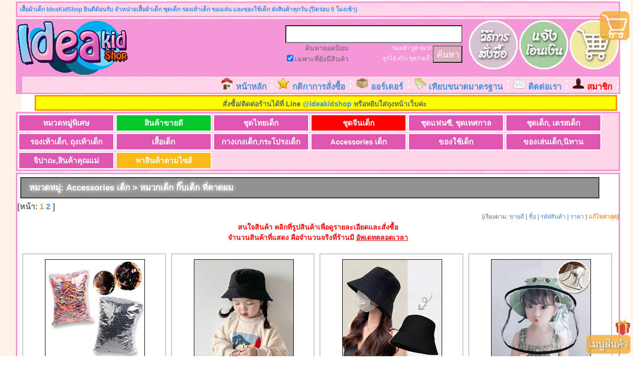

--- FILE ---
content_type: text/html; charset=UTF-8
request_url: https://ideakidshop.com/category/144-%E0%B8%AB%E0%B8%A1%E0%B8%A7%E0%B8%81%E0%B9%80%E0%B8%94%E0%B9%87%E0%B8%81_%E0%B8%81%E0%B8%B4%E0%B9%8A%E0%B8%9A%E0%B9%80%E0%B8%94%E0%B9%87%E0%B8%81_%E0%B8%97%E0%B8%B5%E0%B9%88%E0%B8%84%E0%B8%B2%E0%B8%94%E0%B8%9C%E0%B8%A1.html
body_size: 14374
content:
			








	

<!DOCTYPE html PUBLIC "-//W3C//DTD XHTML 1.0 Transitional//EN" "https://www.w3.org/TR/xhtml1/DTD/xhtml1-transitional.dtd">
<html xmlns="https://www.w3.org/1999/xhtml" dir="ltr" lang="th" >
<head>
    <title>หมวกเด็ก กิ๊บเด็ก ที่คาดผม หน้า 1 [เสื้อผ้าเด็ก IdeaKidShop]</title>
			<meta http-equiv="Content-Type" content="text/html; charset=UTF-8" />
			<meta name="description" content="หมวกเด็ก กิ๊บเด็ก ที่คาดผม หน้า 1 [เสื้อผ้าเด็ก IdeaKidShop]" />
			<meta name="keywords" content="หมวกเด็ก กิ๊บเด็ก ที่คาดผม,เสื้อผ้าเด็ก,กางเกงเด็ก,เสื้อเด็ก,ชุดเด็ก,รองเท้าเด็ก,ชุดว่ายน้ำเด็ก" />
			<meta name="viewport" content="width=device-width, initial-scale=1">
			<link rel="shortcut icon" href="https://ideakidshop.com/sites/idea_kid/images/favicon.ico" />
			<link rel="stylesheet" type="text/css" href="https://ideakidshop.com/theme/smoothy_resp/page.css?v=54"/>
			<!--<link rel="stylesheet" type="text/css" href="https://ideakidshop.com/theme/smoothy_resp/page_newg.css?v=3"/>-->
			<link rel="stylesheet" type="text/css" href="https://ideakidshop.com/sites/idea_kid/includes/custom.css?v=7"/>			
					<link rel="stylesheet" media="screen and (min-width: 813px)" href="https://ideakidshop.com/theme/smoothy_resp/responsive_big.css?v=17" />
					<link rel="stylesheet" media="screen and (max-width: 812px)" href="https://ideakidshop.com/theme/smoothy_resp/responsive_small.css?v=38" />								
					<link rel="stylesheet" media="screen and (max-width: 479px)" href="https://ideakidshop.com/theme/smoothy_resp/responsive_mini.css?v=49" />

			<style type="text/css">
					.animate_cart
					{opacity:0.8;z-index:95;transition: all 3s ease 0s;width:64px;height:64px;top:20px;right:5px;position:fixed}
			</style>
			
			<script type="text/javascript" src="https://ideakidshop.com/includes/prototype.js?v=3"></script>
			<script type="text/javascript" src="https://ideakidshop.com/includes/scriptaculous/scriptaculous.js"></script>
			<script asyc type="text/javascript" src="https://ideakidshop.com/includes/p_header.js?v=86"></script>
			<meta property="fb:app_id" content="133654719194"/>
			<meta property="fb:admins" content="1596439343"/>
				<!-- Place this tag in your head or just before your close body tag -->
				<!--<script type="text/javascript" src="https://apis.google.com/js/plusone.js">
				  {lang: 'th'}
				</script>-->
				
						<!-- Facebook Pixel Code -->
			<script>
			!function(f,b,e,v,n,t,s){if(f.fbq)return;n=f.fbq=function(){n.callMethod?
			n.callMethod.apply(n,arguments):n.queue.push(arguments)};if(!f._fbq)f._fbq=n;
			n.push=n;n.loaded=!0;n.version='2.0';n.queue=[];t=b.createElement(e);t.async=!0;
			t.src=v;s=b.getElementsByTagName(e)[0];s.parentNode.insertBefore(t,s)}(window,
			document,'script','//connect.facebook.net/en_US/fbevents.js');
			
			fbq('init', '194615417744401');fbq('track', 'PageView', 
									{
										eventID: '176825041817391'
									}
								);
			
			</script>
			<!-- End Facebook Pixel Code -->
			
			<!-- Google Tag Manager -->
			<script>(function(w,d,s,l,i){w[l]=w[l]||[];w[l].push({'gtm.start':
			new Date().getTime(),event:'gtm.js'});var f=d.getElementsByTagName(s)[0],
			j=d.createElement(s),dl=l!='dataLayer'?'&l='+l:'';j.async=true;j.src=
			'https://www.googletagmanager.com/gtm.js?id='+i+dl;f.parentNode.insertBefore(j,f);
			})(window,document,'script','dataLayer','GTM-WXWZ239');</script>
			<!-- End Google Tag Manager -->
			
			<!--Tiktok Pixel-->
			<script>
			!function (w, d, t) {
			  w.TiktokAnalyticsObject=t;var ttq=w[t]=w[t]||[];ttq.methods=["page","track","identify","instances","debug","on","off","once","ready","alias","group","enableCookie","disableCookie"],ttq.setAndDefer=function(t,e){t[e]=function(){t.push([e].concat(Array.prototype.slice.call(arguments,0)))}};for(var i=0;i<ttq.methods.length;i++)ttq.setAndDefer(ttq,ttq.methods[i]);ttq.instance=function(t){for(var e=ttq._i[t]||[],n=0;n<ttq.methods.length;n++)ttq.setAndDefer(e,ttq.methods[n]);return e},ttq.load=function(e,n){var i="https://analytics.tiktok.com/i18n/pixel/events.js";ttq._i=ttq._i||{},ttq._i[e]=[],ttq._i[e]._u=i,ttq._t=ttq._t||{},ttq._t[e]=+new Date,ttq._o=ttq._o||{},ttq._o[e]=n||{};var o=document.createElement("script");o.type="text/javascript",o.async=!0,o.src=i+"?sdkid="+e+"&lib="+t;var a=document.getElementsByTagName("script")[0];a.parentNode.insertBefore(o,a)};

			  ttq.load('CFMUB5RC77U6VUESTFM0');
			  ttq.page();
			}(window, document, 'ttq');
			</script>				
			
</head>
<body>
<script language="javascript" type="text/javascript">

function DoKWSearch()
{	
	//let nkw = $('kwsearchterm').value.replace(' ','-');	
	//nkw = nkw.trim();
	let nkw = $('kwsearchterm').value.replace(/\s/g,'-');
	if ($('fsearch').checked)
			location.href='https://ideakidshop.com/fsearch/' + nkw;
	else
			location.href='https://ideakidshop.com/search/' + nkw;
}

function DoKWSearchMini()
{
	let nkw = $('kwsearchtermmini').value.replace(/\s/g,'-');
	if ($('fsearch').checked)
			location.href='https://ideakidshop.com/fsearch/' + nkw;
	else
			location.href='https://ideakidshop.com/search/' + nkw;
}

function toggle_banner_lowright()
{
			if 	($('banner_lowright').style.display=='none')
						$('banner_lowright').style.display='block';
			else
						$('banner_lowright').style.display='none';
}

function toggle_menu()
{
		$('header-top-wrapper').style.display='block';
		$('header-topbar-wrapper').style.display='block';
		$('mobile_menu').style.display='none';
		$('cat_panel_container').style.display='block';
}

function toggle_cat()
{
		if ($('cat_panel_container').style.display=='block')
				$('cat_panel_container').style.display='none';
		else
				$('cat_panel_container').style.display='block';	
}

</script>
<!-- Google Tag Manager (noscript) -->
<noscript><iframe src="https://www.googletagmanager.com/ns.html?id=GTM-WXWZ239"
height="0" width="0" style="display:none;visibility:hidden"></iframe></noscript>
<!-- End Google Tag Manager (noscript) -->
<div id="fb-root"></div>
<script>
	 window.fbAsyncInit = function() 
	 {
		// init the FB JS SDK
			FB.init({
			  appId      : '133654719194',                        // App ID from the app dashboard
			  status     : true,                                 // Check Facebook Login status
			  xfbml      : true                                  // Look for social plugins on the page
			});

			FB.Event.subscribe('comment.create', function(response)
			{
				var tmpImage = new Image;
				tmpImage.src = 'https://ideakidshop.com/ext_tool/notify_newcomment.php?path='+response.href;
			});  
	};
	
		(function(d, s, id) {
		  var js, fjs = d.getElementsByTagName(s)[0];
		  if (d.getElementById(id)) return;
		  js = d.createElement(s); js.id = id;
		  js.src = "//connect.facebook.net/en_US/all.js#xfbml=1&appId=135716856504852";
		  fjs.parentNode.insertBefore(js, fjs);
		}(document, 'script', 'facebook-jssdk'));
</script>
	<div class=wrapper>
			<div id=mobile_menu class=header-top style='height:auto'>
				<a href=https://ideakidshop.com class=img_hover>
						<img src=https://ideakidshop.com/sites/idea_kid/images/logo.gif border=0 alt='หมวกเด็ก กิ๊บเด็ก ที่คาดผม หน้า 1 [เสื้อผ้าเด็ก IdeaKidShop]' style='width:130px;float:left'>
				</a>
				<div class=cat-menu-item style='float:right;width:50%' onclick='toggle_cat()'>
						<input style='height:20px; width:40%;font-size:12px;' type=text id='kwsearchtermmini' onkeydown='if (event.keyCode == 13) DoKWSearchMini()' name='searchterm'>
						<input style='height:20px; width:50px;font-size:12px; background:#ddadbd' class='small_btn' type='submit' onclick='DoKWSearchMini()' value='ค้นหา'></div>
				<div class=cat-menu-item style='float:right;width:50%' onclick='toggle_menu()'>เมนูอื่นๆ</div>					
			</div>
			
			<div class=fixed_basket id=fixed_basket>
										<a href=https://ideakidshop.com/cart><span id=cart_fix_counter style='display:none;'>0</span><img src=https://ideakidshop.com/images/top_icon/fixed_basket.gif></a>
										
									</div><div id=banner_lowright style='position:fixed;bottom:63px;right:5px;border: 2px dashed #000000;border-radius:15px;background:#e5eaf4 none repeat scroll 0 0;opacity: 0.9;z-index:9;padding:3px;display:none' >																						
																						- ซื้อครบ 3 ชิ้นส่งฟรี<br />																						
																						<div align=right class=greentext style='font-size:10px' onclick=toggle_banner_lowright()>[ปิด]</div>
																				</div>
																				
																				<a href='#cat_panel_container' onclick=toggle_banner_lowright() onMouseover=toggle_banner_lowright()>		
																						<img src=https://ideakidshop.com/images/top_icon/giftbox.gif id=giftbox>
																				</a>			
			<div class=header-topbar-wrapper id=header-topbar-wrapper>
											<div class=header-topbar>
														<div class=header-topbar-left><font style="font-weight:bold;color:#488EDB;">เสื้อผ้าเด็ก IdeaKidShop ยินดีต้อนรับ จำหน่ายเสื้อผ้าเด็ก ชุดเด็ก รองเท้าเด็ก ของเล่น และของใช้เด็ก ส่งสินค้าทุกวัน (ปิดรอบ 9 โมงเช้า)</font></div>
														<div class=header-topbar-right><span style="float:right"><div class="fb-like" data-href="http://www.facebook.com/ideakidshop" data-send="false" data-layout="button_count" data-width="400" data-show-faces="false"></div></span></div>														
											</div>											
			</div>
			<div class=header-top-wrapper id=header-top-wrapper>
													<div class=header-top>
																	<a href=https://ideakidshop.com class=img_hover id=logo>
																		<img src=https://ideakidshop.com/sites/idea_kid/images/logo.gif border=0 alt='หมวกเด็ก กิ๊บเด็ก ที่คาดผม หน้า 1 [เสื้อผ้าเด็ก IdeaKidShop]' 
																		width=223>
																	</a>
															<img src=https://ideakidshop.com/images/top_icon/fixed_basket.gif id=animated_cart class=animate_cart style='display:none'>															
															<a href="#cat_panel_container" onclick="
																						setTimeout(
																								function()
																								{
																										new Effect.Highlight(cat_panel_container, { startcolor: '#ffffff',endcolor: '#df56b2',restorecolor: '#ffd5ea',});		
																								},900);
																															
																				Effect.ScrollTo('cat_panel_container',{duration: 0.8}); return false;
																				"><img src=https://ideakidshop.com/images/top_icon/fixed_menubutton.gif class=fixed_menubutton></a>
																	<div class=header-button-group>
																						<div class=bigtopbutton><a href=https://ideakidshop.com/cart class=img_hover><span class=bigtop_counter_single id=cart_counter style='display:none'>0</span><img src=https://ideakidshop.com/images/top_icon/cart_noitem.gif alt='ตะกร้า' title='ตะกร้า' class=bigtopbutton_img id=cart_icon></a></div>
																						<div class=bigtopbutton><a href=https://ideakidshop.com/order/payment/form class=img_hover><img src=https://ideakidshop.com/images/top_icon/payment.gif class=bigtopbutton_img alt='แจ้งโอนเงิน' title='แจ้งโอนเงิน' ></a></div>
																						<div class=bigtopbutton><a href=https://ideakidshop.com/page/1 class=img_hover><img src=https://ideakidshop.com/images/top_icon/howto.gif class=bigtopbutton_img alt='วิธีสั่ง' title='วิธีสั่ง'></a> </div>
																					</div>
																			<div class=topsearchbar>
																					<input class=input_topsearch type=text id='kwsearchterm' onkeydown='if (event.keyCode == 13) DoKWSearch()'	name='searchterm'><br />
																					<div style='width:130px;float:left;height:35px'>ค้นหายอดนิยม<br />
																							<input type='checkbox' id='fsearch' checked />เฉพาะที่ยังมีสินค้า
																					</div><div id=exam_search><a href=https://ideakidshop.com/fsearch/รองเท้า style='color:white'>รองเท้า</a> <a href=https://ideakidshop.com/fsearch/บูท style='color:white'>บูท</a> <a href=https://ideakidshop.com/fsearch/หมวก style='color:white'>หมวก</a> <br><a href=https://ideakidshop.com/fsearch/ลูกไม้ style='color:white'>ลูกไม้</a> <a href=https://ideakidshop.com/fsearch/สไบ style='color:white'>สไบ</a> <a href=https://ideakidshop.com/fsearch/ชุดว่ายน้ำ style='color:white'>ชุดว่ายน้ำ</a> </div>
																					<input style='height:35px; width:60px;margin-top:5px;font-size:18px; background:#ddadbd' class='small_btn' type='submit' onclick='DoKWSearch()' value='ค้นหา'>
																			</div>															
															<div class=nav-menu><span class=nav-menu-item><img src=https://ideakidshop.com/theme/smoothy_resp/images/home.gif width=25 height=25> <a href=https://ideakidshop.com/>หน้าหลัก</a></span><span class=nav-menu-item><img src=https://ideakidshop.com/theme/smoothy_resp/images/rule.gif width=25 height=25> <a href=https://ideakidshop.com/page/4>กติกาการสั่งซื้อ</a></span><span class=nav-menu-item><img src=https://ideakidshop.com/theme/smoothy_resp/images/delivery.gif width=25 height=25> <a href=https://ideakidshop.com/order/page/1>ออร์เดอร์</a></span><span class=nav-menu-item><img src=https://ideakidshop.com/theme/smoothy_resp/images/size.gif width=25 height=25> <a href=https://ideakidshop.com/page/2>เทียบขนาดมาตรฐาน</a></span><span class=nav-menu-item><img src=https://ideakidshop.com/theme/smoothy_resp/images/contact.gif width=25 height=25> <a href=https://ideakidshop.com/page/3>ติดต่อเรา</a></span><span class=nav-menu-item><img src=https://ideakidshop.com/theme/smoothy_resp/images/member.gif width=25 height=25> <a href=https://ideakidshop.com/member/gateway><span class=redtext>สมาชิก</span></a></span></div>
													</div>
			
			</div>
<div class=header-topbar-right style='font-weight:bold;float:right;width:96%;background:yellow;text-align:center;border:3px solid #ff9000;margin-top:-1px;margin-bottom:2px'>สั่งซื้อ/ติดต่อร้านได้ที่ Line <a href=https://line.me/R/ti/p/%40igz0566n>@ideakidshop</a> หรือหยิบใส่ถุงหน้าเว็บค่ะ</div>			
<div class=cat_panel_container id=cat_panel_container><div id=catmainpanel_1 class=cat-menu-item onClick=toggle_catpanel_dd(1)>หมวดหมู่พิเศษ<div class=cat_submenu_dropdown id=catddinvis_1><a href=https://ideakidshop.com/category/60-เสื้อผ้าเด็กมาใหม่ล่าสุด.html>เสื้อผ้าเด็กมาใหม่ล่าสุด </a> <span class=sub_count>(7)</span><br /><a href=https://ideakidshop.com/category/227-ของใช้ในบ้านมาใหม่ล่าสุด.html>ของใช้ในบ้านมาใหม่ล่าสุด </a> <span class=sub_count>(1)</span><br /><a href=https://ideakidshop.com/category/196-BIG_SALE_HALF_Price.html>BIG SALE HALF Price </a> <span class=sub_count>(324)</span><br /><a href=https://ideakidshop.com/category/105-ไอเท็มสู้_Covid-19.html>ไอเท็มสู้ Covid-19 </a> <span class=sub_count>(19)</span><br /><a href=https://ideakidshop.com/category/55-ลดราคาพิเศษ.html>ลดราคาพิเศษ </a> <span class=sub_count>(17)</span><br /><a href=https://ideakidshop.com/category/72-ใช้_iPoint_แลก.html>ใช้ iPoint แลก </a> <span class=sub_count>(15)</span><br /><a href=https://ideakidshop.com/category/229-ชุดเด็กเกรดพรีเมียม.html>ชุดเด็กเกรดพรีเมียม </a> <span class=sub_count>(68)</span><br /></div></div><div id=catmainpanel_37 class=cat-menu-item style='background:#02c82c' onClick=toggle_catpanel_dd(37)>สินค้าขายดี<div class=cat_submenu_dropdown id=catddinvis_37><a href=https://ideakidshop.com/category/138-สินค้าขายดีประจำสัปดาห์.html>สินค้าขายดีประจำสัปดาห์ </a> <span class=sub_count>(30)</span><br /><a href=https://ideakidshop.com/category/246-สินค้าขายดีตลอดกาล.html>สินค้าขายดีตลอดกาล </a> <span class=sub_count>(30)</span><br /><a href=https://ideakidshop.com/category/251-ชุดไทย,_ชุดอาชีพขายดี.html>ชุดไทย, ชุดอาชีพขายดี </a> <span class=sub_count>(1)</span><br /></div></div><div id=catmainpanel_38 class=cat-menu-item onClick=toggle_catpanel_dd(38)>ชุดไทยเด็ก<div class=cat_submenu_dropdown id=catddinvis_38><a href=https://ideakidshop.com/category/242-ชุดไทยเด็กทั้งหมด.html>ชุดไทยเด็กทั้งหมด </a> <span class=sub_count>(287)</span><br /><a href=https://ideakidshop.com/category/257-ชุดไทยเด็กชาย.html>ชุดไทยเด็กชาย </a> <span class=sub_count>(81)</span><br /><a href=https://ideakidshop.com/category/258-ชุดไทยเด็กหญิง.html>ชุดไทยเด็กหญิง </a> <span class=sub_count>(211)</span><br /><a href=https://ideakidshop.com/category/259-ชุดไทยเด็กเล็ก.html>ชุดไทยเด็กเล็ก </a> <span class=sub_count>(29)</span><br /><a href=https://ideakidshop.com/category/245-ชุดย้อนยุค_ชุดลายดอก_สีสัน.html>ชุดย้อนยุค ชุดลายดอก สีสัน </a> <span class=sub_count>(54)</span><br /><a href=https://ideakidshop.com/category/249-เครื่องประดับ_Accessories_ชุดไทย.html>เครื่องประดับ Accessories ชุดไทย </a> <span class=sub_count>(43)</span><br /></div></div><div id=catmainpanel_40 class=cat-menu-item style='background:red' onClick=toggle_catpanel_dd(40)>ชุดจีนเด็ก<div class=cat_submenu_dropdown id=catddinvis_40><a href=https://ideakidshop.com/category/198-ชุดจีนเด็กทั้งหมด.html>ชุดจีนเด็กทั้งหมด </a> <span class=sub_count>(174)</span><br /><a href=https://ideakidshop.com/category/263-ชุดจีนเด็กชาย_ชุดตี๋น้อย.html>ชุดจีนเด็กชาย ชุดตี๋น้อย </a> <span class=sub_count>(42)</span><br /><a href=https://ideakidshop.com/category/264-ชุดจีนเด็กหญิง_กี่เพ้าเด็ก.html>ชุดจีนเด็กหญิง กี่เพ้าเด็ก </a> <span class=sub_count>(81)</span><br /><a href=https://ideakidshop.com/category/265-ชุดจีนเด็กเล็ก.html>ชุดจีนเด็กเล็ก </a> <span class=sub_count>(31)</span><br /><a href=https://ideakidshop.com/category/266-เครื่องประดับและรองเท้าจีน.html>เครื่องประดับและรองเท้าจีน </a> <span class=sub_count>(36)</span><br /></div></div><div id=catmainpanel_36 class=cat-menu-item onClick=toggle_catpanel_dd(36)>ชุดแฟนซี, ชุดเทศกาล<div class=cat_submenu_dropdown id=catddinvis_36><a href=https://ideakidshop.com/category/250-ชุดกีฬาเด็ก.html>ชุดกีฬาเด็ก </a> <span class=sub_count>(31)</span><br /><a href=https://ideakidshop.com/category/241-ชุดเจ้าหญิง,_ชุดซุปเปอร์ฮีโร่.html>ชุดเจ้าหญิง, ชุดซุปเปอร์ฮีโร่ </a> <span class=sub_count>(40)</span><br /><a href=https://ideakidshop.com/category/197-ชุดออกงานเด็ก.html>ชุดออกงานเด็ก </a> <span class=sub_count>(71)</span><br /><a href=https://ideakidshop.com/category/244-ชุดแฟนซีสัตว์,_ชุดแฟนซีผลไม้.html>ชุดแฟนซีสัตว์, ชุดแฟนซีผลไม้ </a> <span class=sub_count>(17)</span><br /><a href=https://ideakidshop.com/category/243-ชุดอาชีพเด็ก.html>ชุดอาชีพเด็ก </a> <span class=sub_count>(20)</span><br /><a href=https://ideakidshop.com/category/226-เทศกาลคริสมาสต์.html>เทศกาลคริสมาสต์ </a> <span class=sub_count>(146)</span><br /></div></div><div id=catmainpanel_4 class=cat-menu-item onClick=toggle_catpanel_dd(4)>ชุดเด็ก, เดรสเด็ก<div class=cat_submenu_dropdown id=catddinvis_4><a href=https://ideakidshop.com/category/46-ชุดเด็กใส่ได้ชายหญิง.html>ชุดเด็กใส่ได้ชายหญิง </a> <span class=sub_count>(71)</span><br /><a href=https://ideakidshop.com/category/234-ชุดเด็กผู้ชาย.html>ชุดเด็กผู้ชาย </a> <span class=sub_count>(90)</span><br /><a href=https://ideakidshop.com/category/235-ชุดเด็กผู้หญิง.html>ชุดเด็กผู้หญิง </a> <span class=sub_count>(121)</span><br /><a href=https://ideakidshop.com/category/125-ชุดเดรสเด็ก.html>ชุดเดรสเด็ก </a> <span class=sub_count>(139)</span><br /><a href=https://ideakidshop.com/category/40-ชุดหมี,บอดี้สูทเด็ก.html>ชุดหมี,บอดี้สูทเด็ก </a> <span class=sub_count>(44)</span><br /><a href=https://ideakidshop.com/category/99-ชุดนอนเด็ก.html>ชุดนอนเด็ก </a> <span class=sub_count>(68)</span><br /><a href=https://ideakidshop.com/category/146-เสื้อผ้าเด็กเล็ก.html>เสื้อผ้าเด็กเล็ก </a> <span class=sub_count>(40)</span><br /><a href=https://ideakidshop.com/category/66-ชุดว่ายน้ำเด็ก,หนังสือลอยน้ำ,ห่วงยาง.html>ชุดว่ายน้ำเด็ก,หนังสือลอยน้ำ,ห่วงยาง </a> <span class=sub_count>(31)</span><br /></div></div><div id=catmainpanel_26 class=cat-menu-item onClick=toggle_catpanel_dd(26)>รองเท้าเด็ก, ถุงเท้าเด็ก<div class=cat_submenu_dropdown id=catddinvis_26><a href=https://ideakidshop.com/category/139-รองเท้าเด็กเล็ก.html>รองเท้าเด็กเล็ก </a> <span class=sub_count>(10)</span><br /><a href=https://ideakidshop.com/category/36-รองเท้าเด็ก.html>รองเท้าเด็ก </a> <span class=sub_count>(191)</span><br /><a href=https://ideakidshop.com/category/50-ถุงเท้าเด็ก.html>ถุงเท้าเด็ก </a> <span class=sub_count>(26)</span><br /></div></div><div id=catmainpanel_2 class=cat-menu-item onClick=toggle_catpanel_dd(2)>เสื้อเด็ก<div class=cat_submenu_dropdown id=catddinvis_2><a href=https://ideakidshop.com/category/41-เสื้อเด็กใส่ได้ชายหญิง.html>เสื้อเด็กใส่ได้ชายหญิง </a> <span class=sub_count>(113)</span><br /><a href=https://ideakidshop.com/category/230-เสื้อเด็กผู้ชาย.html>เสื้อเด็กผู้ชาย </a> <span class=sub_count>(55)</span><br /><a href=https://ideakidshop.com/category/231-เสื้อเด็กผู้หญิง.html>เสื้อเด็กผู้หญิง </a> <span class=sub_count>(35)</span><br /><a href=https://ideakidshop.com/category/88-เสื้อเชิ๊ตเด็ก,เสื้อโปโลเด็ก.html>เสื้อเชิ๊ตเด็ก,เสื้อโปโลเด็ก </a> <span class=sub_count>(67)</span><br /><a href=https://ideakidshop.com/category/51-เสื้อกันหนาวเด็ก,Jacket,เสื้อนอก.html>เสื้อกันหนาวเด็ก,Jacket,เสื้อนอก </a> <span class=sub_count>(95)</span><br /><a href=https://ideakidshop.com/category/71-เสื้อกล้ามเด็ก,เสื้อสายเดี่ยว.html>เสื้อกล้ามเด็ก,เสื้อสายเดี่ยว </a> <span class=sub_count>(25)</span><br /></div></div><div id=catmainpanel_3 class=cat-menu-item onClick=toggle_catpanel_dd(3)>กางเกงเด็ก,กระโปรงเด็ก<div class=cat_submenu_dropdown id=catddinvis_3><a href=https://ideakidshop.com/category/74-กางเกงเด็ก_(ขาสั้น).html>กางเกงเด็ก (ขาสั้น) </a> <span class=sub_count>(38)</span><br /><a href=https://ideakidshop.com/category/75-กางเกงเด็ก_(ขายาว).html>กางเกงเด็ก (ขายาว) </a> <span class=sub_count>(75)</span><br /><a href=https://ideakidshop.com/category/76-กางเกงเด็ก_(เลกกี้ง).html>กางเกงเด็ก (เลกกี้ง) </a> <span class=sub_count>(118)</span><br /><a href=https://ideakidshop.com/category/49-ยีนส์เด็ก.html>ยีนส์เด็ก </a> <span class=sub_count>(39)</span><br /><a href=https://ideakidshop.com/category/33-กระโปรง,กระโปรงกางเกง.html>กระโปรง,กระโปรงกางเกง </a> <span class=sub_count>(49)</span><br /><a href=https://ideakidshop.com/category/31-กางเกงในเด็ก,กางเกงซับฉี่,กางเกงผ้าอ้อมกันน้ำ.html>กางเกงในเด็ก,กางเกงซับฉี่,กางเกงผ้าอ้อมกันน้ำ </a> <span class=sub_count>(14)</span><br /></div></div><div id=catmainpanel_5 class=cat-menu-item onClick=toggle_catpanel_dd(5)>Accessories เด็ก<div class=cat_submenu_dropdown id=catddinvis_5><a href=https://ideakidshop.com/category/144-หมวกเด็ก_กิ๊บเด็ก_ที่คาดผม.html>หมวกเด็ก กิ๊บเด็ก ที่คาดผม </a> <span class=sub_count>(124)</span><br /><a href=https://ideakidshop.com/category/143-แว่นตาเด็กแฟชั่น.html>แว่นตาเด็กแฟชั่น </a> <span class=sub_count>(6)</span><br /><a href=https://ideakidshop.com/category/62-Accessory_เด็กอื่นๆ.html>Accessory เด็กอื่นๆ </a> <span class=sub_count>(20)</span><br /><a href=https://ideakidshop.com/category/32-ผ้ากันเปื้อน.html>ผ้ากันเปื้อน </a> <span class=sub_count>(8)</span><br /></div></div><div id=catmainpanel_6 class=cat-menu-item onClick=toggle_catpanel_dd(6)>ของใช้เด็ก<div class=cat_submenu_dropdown id=catddinvis_6><a href=https://ideakidshop.com/category/274-กระติกน้ำเด็ก.html>กระติกน้ำเด็ก </a> <span class=sub_count>(39)</span><br /><a href=https://ideakidshop.com/category/270-หมวด_Stationary.html>หมวด Stationary </a> <span class=sub_count>(28)</span><br /><a href=https://ideakidshop.com/category/64-ถุงนอนเด็ก.html>ถุงนอนเด็ก </a> <span class=sub_count>(46)</span><br /><a href=https://ideakidshop.com/category/65-ผ้าเช็ดตัวเด็ก.html>ผ้าเช็ดตัวเด็ก </a> <span class=sub_count>(1)</span><br /><a href=https://ideakidshop.com/category/73-กระเป๋าเด็ก.html>กระเป๋าเด็ก </a> <span class=sub_count>(22)</span><br /><a href=https://ideakidshop.com/category/43-ของใช้เด็กอื่นๆ.html>ของใช้เด็กอื่นๆ </a> <span class=sub_count>(96)</span><br /></div></div><div id=catmainpanel_8 class=cat-menu-item onClick=toggle_catpanel_dd(8)>ของเล่นเด็ก,นิทาน<div class=cat_submenu_dropdown id=catddinvis_8><a href=https://ideakidshop.com/category/98-ของเล่นเด็กชิ้นใหญ่.html>ของเล่นเด็กชิ้นใหญ่ </a> <span class=sub_count>(52)</span><br /><a href=https://ideakidshop.com/category/228-ของเล่นทักษะเชาวน์_แนวสอบสาธิต.html>ของเล่นทักษะเชาวน์ แนวสอบสาธิต </a> <span class=sub_count>(8)</span><br /><a href=https://ideakidshop.com/category/59-ของเล่นเสริมพัฒนาการเด็ก.html>ของเล่นเสริมพัฒนาการเด็ก </a> <span class=sub_count>(24)</span><br /><a href=https://ideakidshop.com/category/67-นิทานผ้า.html>นิทานผ้า </a> <span class=sub_count>(2)</span><br /><a href=https://ideakidshop.com/category/100-หนังสือเด็ก.html>หนังสือเด็ก </a> <span class=sub_count>(34)</span><br /></div></div><div id=catmainpanel_9 class=cat-menu-item onClick=toggle_catpanel_dd(9)>จิปาถะ,สินค้าคุณแม่<div class=cat_submenu_dropdown id=catddinvis_9><a href=https://ideakidshop.com/category/70-แจกจ้า_(ฟรี).html>แจกจ้า (ฟรี) </a> <span class=sub_count>(2)</span><br /><a href=https://ideakidshop.com/category/69-สินค้าคุณแม่.html>สินค้าคุณแม่ </a> <span class=sub_count>(455)</span><br /><a href=https://ideakidshop.com/category/68-มือสองไอเดีย.html>มือสองไอเดีย </a> <span class=sub_count>(2)</span><br /><a href=https://ideakidshop.com/category/78-สินค้ามีตำหนิราคาพิเศษ.html>สินค้ามีตำหนิราคาพิเศษ </a> <span class=sub_count>(1)</span><br /><a href=https://ideakidshop.com/category/2-ของหมด.html>ของหมด </a> <span class=sub_count>(30418)</span><br /></div></div><div id=catmainpanel_999 class=cat-menu-item onClick=toggle_catpanel_dd(999) style='background:#fdb917'>หาสินค้าตามไซส์
																					<div class=cat_submenu_dropdown id=catddinvis_999> 
																						<a href=https://ideakidshop.com/size/70-เสื้อผ้าเด็กไซส์=70>ไซส์ 70 <span class=smallfont>และเล็กกว่า</span></a><br />
																						<a href=https://ideakidshop.com/size/80-เสื้อผ้าเด็กไซส์=80>ไซส์ 80 <span class=smallfont>และไซส์ 2,3</span></a><br />
																						<a href=https://ideakidshop.com/size/90-เสื้อผ้าเด็กไซส์=90>ไซส์ 90 <span class=smallfont>และไซส์ 95,4,5</span></a><br />
																						<a href=https://ideakidshop.com/size/100-เสื้อผ้าเด็กไซส์=100>ไซส์ 100 <span class=smallfont>และไซส์ 105,6,7</span></a><br />
																						<a href=https://ideakidshop.com/size/110-เสื้อผ้าเด็กไซส์=110)>ไซส์ 110 <span class=smallfont>และไซส์ 115,8,9</span></a><br />
																						<a href=https://ideakidshop.com/size/120-เสื้อผ้าเด็กไซส์=120>ไซส์ 120 <span class=smallfont>และไซส์ 125,10,11</span></a><br />
																						<a href=https://ideakidshop.com/size/130-เสื้อผ้าเด็กไซส์=130>ไซส์ 130 <span class=smallfont>และไซส์ 12,13</span></a><br />
																						<a href=https://ideakidshop.com/size/140-เสื้อผ้าเด็กไซส์=140>ไซส์ 140 <span class=smallfont>และไซส์ 14,15</span></a></div></div></div>		<div class=middle-container-wrapper>
				<div class=middle-container>
											<div class=mid_1column style='display:inline'><div class=index_bar><H1>หมวดหมู่: Accessories เด็ก > หมวกเด็ก กิ๊บเด็ก ที่คาดผม</H1></div><div class=detail_line_left>[หน้า:  <span class=pricebold>1</span>  <a href=https://ideakidshop.com/category/144-หมวกเด็ก_กิ๊บเด็ก_ที่คาดผม/prod_id/2>2</a>  ]</div>
							
							<div class=detail_line_right>[เรียงตาม: 
									<a href=https://ideakidshop.com/category/144-หมวกเด็ก_กิ๊บเด็ก_ที่คาดผม/prod_totalsale/1><span >ขายดี</span></a> | 
									<a href=https://ideakidshop.com/category/144-หมวกเด็ก_กิ๊บเด็ก_ที่คาดผม/prod_name/1><span >ชื่อ</span></a> | 
									<a href=https://ideakidshop.com/category/144-หมวกเด็ก_กิ๊บเด็ก_ที่คาดผม/prod_code/1><span >รหัสสินค้า</span></a> | 
									<a href=https://ideakidshop.com/category/144-หมวกเด็ก_กิ๊บเด็ก_ที่คาดผม/prod_price/1><span >ราคา</span></a> | 
									<a href=https://ideakidshop.com/category/144-หมวกเด็ก_กิ๊บเด็ก_ที่คาดผม/prod_id/1><span class=pricebold>แก้ไขล่าสุด</span></a>]</div>						<br /><br /><div align=center class=redtext>สนใจสินค้า คลิกที่รูปสินค้าเพื่อดูรายละเอียดและสั่งซื้อ<br />จำนวนสินค้าที่แสดง คือจำนวนจริงที่ร้านมี <u>อัพเดทตลอดเวลา</u></div><br /><div class=display_area><div class=newgen_prod_bigbox> <a href=https://ideakidshop.com/product/34990-หนังยางรัดผมเด็ก-เส้นใหญ่(แพค2ถุง).html target=_blank><img class="prod_bigimg" src=https://ideakidshop.com/sites/idea_kid/upload/34990_thumb.jpg id="img_34990" alt="หนังยางรัดผมเด็ก-เส้นใหญ่(แพค2ถุง)" title="หนังยางรัดผมเด็ก-เส้นใหญ่(แพค2ถุง)" loading="lazy">	</a>
													<br />
													<div class=prod_box_content><a href=https://ideakidshop.com/product/34990-หนังยางรัดผมเด็ก-เส้นใหญ่(แพค2ถุง).html target=_blank>หนังยางรัดผมเด็ก เส้นใหญ่(แพค2ถุง)</a><br>
													<div class=greenboldcenter>รหัส TOPA136</div><span class=bluesmall><span style='cursor:pointer;color:#488edb' onClick=Add_Cart('TOPA136','1','170','34990')>[หยิบใส่ถุง]</span></span>	<br><font class=linetho>250</font> บาท ลดเหลือ <span class=pricebold>170</span> บาท</div></div><div class=newgen_prod_bigbox> <a href=https://ideakidshop.com/product/34233-หมวกสไตล์เกาหลี-แถมหน้ากากใส-เด็ก-สีดำ.html target=_blank><img class="prod_bigimg" src=https://ideakidshop.com/sites/idea_kid/upload/34233_thumb.jpg id="img_34233" alt="หมวกสไตล์เกาหลี-แถมหน้ากากใส-เด็ก-สีดำ" title="หมวกสไตล์เกาหลี-แถมหน้ากากใส-เด็ก-สีดำ" loading="lazy">	</a>
													<br />
													<div class=prod_box_content><a href=https://ideakidshop.com/product/34233-หมวกสไตล์เกาหลี-แถมหน้ากากใส-เด็ก-สีดำ.html target=_blank>หมวกสไตล์เกาหลี แถมหน้ากากใส เด็ก สีดำ</a><br>
													<div class=greenboldcenter>รหัส TOP431B</div><span class=bluesmall><span style='cursor:pointer;color:#488edb' onClick=Add_Cart('TOP431B','1','190','34233')>[หยิบใส่ถุง]</span></span>	<br><font class=linetho>390</font> บาท ลดเหลือ <span class=pricebold>190</span> บาท</div></div><div class=newgen_prod_bigbox> <a href=https://ideakidshop.com/product/34232-หมวกสไตล์เกาหลี-แถมหน้ากากใส-ผู้ใหญ่-สีดำ.html target=_blank><img class="prod_bigimg" src=https://ideakidshop.com/sites/idea_kid/upload/34232_thumb.jpg id="img_34232" alt="หมวกสไตล์เกาหลี-แถมหน้ากากใส-ผู้ใหญ่-สีดำ" title="หมวกสไตล์เกาหลี-แถมหน้ากากใส-ผู้ใหญ่-สีดำ" loading="lazy">	</a>
													<br />
													<div class=prod_box_content><a href=https://ideakidshop.com/product/34232-หมวกสไตล์เกาหลี-แถมหน้ากากใส-ผู้ใหญ่-สีดำ.html target=_blank>หมวกสไตล์เกาหลี แถมหน้ากากใส ผู้ใหญ่ สีดำ</a><br>
													<div class=greenboldcenter>รหัส TOP431A</div><span class=bluesmall><span style='cursor:pointer;color:#488edb' onClick=Add_Cart('TOP431A','1','190','34232')>[หยิบใส่ถุง]</span></span>	<br><font class=linetho>390</font> บาท ลดเหลือ <span class=pricebold>190</span> บาท</div></div><div class=newgen_prod_bigbox> <a href=https://ideakidshop.com/product/34231-หน้ากากป้องกันเชื้อโรค-ขนาด-Free-Size-.html target=_blank><img class="prod_bigimg" src=https://ideakidshop.com/sites/idea_kid/upload/34231_thumb.jpg id="img_34231" alt="หน้ากากป้องกันเชื้อโรค-ขนาด-Free-Size-" title="หน้ากากป้องกันเชื้อโรค-ขนาด-Free-Size-" loading="lazy">	</a>
													<br />
													<div class=prod_box_content><a href=https://ideakidshop.com/product/34231-หน้ากากป้องกันเชื้อโรค-ขนาด-Free-Size-.html target=_blank>หน้ากากป้องกันเชื้อโรค ขนาด Free Size </a><br>
													<div class=greenboldcenter>รหัส TOP430</div><span class=bluesmall><span style='cursor:pointer;color:#488edb' onClick=Add_Cart('TOP430','1','89','34231')>[หยิบใส่ถุง]</span></span>	<br><font class=linetho>190</font> บาท ลดเหลือ <span class=pricebold>89</span> บาท</div></div><div class=newgen_prod_bigbox> <a href=https://ideakidshop.com/product/34228-หมวกพร้อมหน้ากากป้องกัน-สไตล์ญี่ปุ่น-ลายแพนด้า.html target=_blank><img class="prod_bigimg" src=https://ideakidshop.com/sites/idea_kid/upload/34228_thumb.jpg id="img_34228" alt="หมวกพร้อมหน้ากากป้องกัน-สไตล์ญี่ปุ่น-ลายแพนด้า" title="หมวกพร้อมหน้ากากป้องกัน-สไตล์ญี่ปุ่น-ลายแพนด้า" loading="lazy">	</a>
													<br />
													<div class=prod_box_content><a href=https://ideakidshop.com/product/34228-หมวกพร้อมหน้ากากป้องกัน-สไตล์ญี่ปุ่น-ลายแพนด้า.html target=_blank>หมวกพร้อมหน้ากากป้องกัน สไตล์ญี่ปุ่น ลายแพนด้า</a><br>
													<div class=greenboldcenter>รหัส TOP429</div><span class=bluesmall><span style='cursor:pointer;color:#488edb' onClick=Add_Cart('TOP429','1','270','34228')>[หยิบใส่ถุง]</span></span>	<br><font class=linetho>390</font> บาท ลดเหลือ <span class=pricebold>270</span> บาท</div></div><div class=newgen_prod_bigbox> <a href=https://ideakidshop.com/product/34227-หมวกสไตล์เกาหลี-ญี่ปุ่น-แถมหน้ากากพลาสติก-ลายเป็ดน้อย.html target=_blank><img class="prod_bigimg" src=https://ideakidshop.com/sites/idea_kid/upload/34227_thumb.jpg id="img_34227" alt="หมวกสไตล์เกาหลี-ญี่ปุ่น-แถมหน้ากากพลาสติก-ลายเป็ดน้อย" title="หมวกสไตล์เกาหลี-ญี่ปุ่น-แถมหน้ากากพลาสติก-ลายเป็ดน้อย" loading="lazy">	</a>
													<br />
													<div class=prod_box_content><a href=https://ideakidshop.com/product/34227-หมวกสไตล์เกาหลี-ญี่ปุ่น-แถมหน้ากากพลาสติก-ลายเป็ดน้อย.html target=_blank>หมวกสไตล์เกาหลี ญี่ปุ่น แถมหน้ากากพลาสติก ลายเป็ดน้อย</a><br>
													<div class=greenboldcenter>รหัส TOP428C</div><span class=bluesmall><span style='cursor:pointer;color:#488edb' onClick=Add_Cart('TOP428C','1','250','34227')>[หยิบใส่ถุง]</span></span>	<br><font class=linetho>490</font> บาท ลดเหลือ <span class=pricebold>250</span> บาท</div></div><div class=newgen_prod_bigbox> <a href=https://ideakidshop.com/product/34226-หมวกสไตล์เกาหลี-ญี่ปุ่น-แถมหน้ากากพลาสติก-ลายกบเคโระ.html target=_blank><img class="prod_bigimg" src=https://ideakidshop.com/sites/idea_kid/upload/34226_thumb.jpg id="img_34226" alt="หมวกสไตล์เกาหลี-ญี่ปุ่น-แถมหน้ากากพลาสติก-ลายกบเคโระ" title="หมวกสไตล์เกาหลี-ญี่ปุ่น-แถมหน้ากากพลาสติก-ลายกบเคโระ" loading="lazy">	</a>
													<br />
													<div class=prod_box_content><a href=https://ideakidshop.com/product/34226-หมวกสไตล์เกาหลี-ญี่ปุ่น-แถมหน้ากากพลาสติก-ลายกบเคโระ.html target=_blank>หมวกสไตล์เกาหลี ญี่ปุ่น แถมหน้ากากพลาสติก ลายกบเคโระ</a><br>
													<div class=greenboldcenter>รหัส TOP428B</div><span class=bluesmall><span style='cursor:pointer;color:#488edb' onClick=Add_Cart('TOP428B','1','250','34226')>[หยิบใส่ถุง]</span></span>	<br><font class=linetho>490</font> บาท ลดเหลือ <span class=pricebold>250</span> บาท</div></div><div class=newgen_prod_bigbox> <a href=https://ideakidshop.com/product/34225-หมวกสไตล์เกาหลี-ญี่ปุ่น-แถมหน้ากากพลาสติก-ลายตุ๊กตาสีส้ม.html target=_blank><img class="prod_bigimg" src=https://ideakidshop.com/sites/idea_kid/upload/34225_thumb.jpg id="img_34225" alt="หมวกสไตล์เกาหลี-ญี่ปุ่น-แถมหน้ากากพลาสติก-ลายตุ๊กตาสีส้ม" title="หมวกสไตล์เกาหลี-ญี่ปุ่น-แถมหน้ากากพลาสติก-ลายตุ๊กตาสีส้ม" loading="lazy">	</a>
													<br />
													<div class=prod_box_content><a href=https://ideakidshop.com/product/34225-หมวกสไตล์เกาหลี-ญี่ปุ่น-แถมหน้ากากพลาสติก-ลายตุ๊กตาสีส้ม.html target=_blank>หมวกสไตล์เกาหลี ญี่ปุ่น แถมหน้ากากพลาสติก ลายตุ๊กตาสีส้ม</a><br>
													<div class=greenboldcenter>รหัส TOP428A</div><span class=bluesmall><span style='cursor:pointer;color:#488edb' onClick=Add_Cart('TOP428A','1','250','34225')>[หยิบใส่ถุง]</span></span>	<br><font class=linetho>490</font> บาท ลดเหลือ <span class=pricebold>250</span> บาท</div></div><div class=newgen_prod_bigbox> <a href=https://ideakidshop.com/product/34028-หมวกสานเที่ยวชายหาด-ปีกกว้าง.html target=_blank><img class="prod_bigimg" src=https://ideakidshop.com/sites/idea_kid/upload/34028_thumb.jpg id="img_34028" alt="หมวกสานเที่ยวชายหาด-ปีกกว้าง" title="หมวกสานเที่ยวชายหาด-ปีกกว้าง" loading="lazy">	</a>
													<br />
													<div class=prod_box_content><a href=https://ideakidshop.com/product/34028-หมวกสานเที่ยวชายหาด-ปีกกว้าง.html target=_blank>หมวกสานเที่ยวชายหาด ปีกกว้าง</a><br>
													<div class=greenboldcenter>รหัส TOP427</div><span class=bluesmall><span style='cursor:pointer;color:#488edb' onClick=Add_Cart('TOP427','1','360','34028')>[หยิบใส่ถุง]</span></span>	<br><font class=linetho>490</font> บาท ลดเหลือ <span class=pricebold>360</span> บาท</div></div><div class=newgen_prod_bigbox> <a href=https://ideakidshop.com/product/33995-หมวกเด็กปีกรอบแฟชั่น-สไตล์-Hip-hop-สีขาว.html target=_blank><img class="prod_bigimg" src=https://ideakidshop.com/sites/idea_kid/upload/33995_thumb.jpg id="img_33995" alt="หมวกเด็กปีกรอบแฟชั่น-สไตล์-Hip-hop-สีขาว" title="หมวกเด็กปีกรอบแฟชั่น-สไตล์-Hip-hop-สีขาว" loading="lazy">	</a>
													<br />
													<div class=prod_box_content><a href=https://ideakidshop.com/product/33995-หมวกเด็กปีกรอบแฟชั่น-สไตล์-Hip-hop-สีขาว.html target=_blank>หมวกเด็กปีกรอบแฟชั่น สไตล์ Hip hop สีขาว</a><br>
													<div class=greenboldcenter>รหัส TOP425D</div><span class=bluesmall><span style='cursor:pointer;color:#488edb' onClick=Add_Cart('TOP425D','1','180','33995')>[หยิบใส่ถุง]</span></span>	<br><font class=linetho>290</font> บาท ลดเหลือ <span class=pricebold>180</span> บาท</div></div><div class=newgen_prod_bigbox> <a href=https://ideakidshop.com/product/33994-หมวกเด็กปีกรอบแฟชั่น-สไตล์-Hip-hop-สีม่วง.html target=_blank><img class="prod_bigimg" src=https://ideakidshop.com/sites/idea_kid/upload/33994_thumb.jpg id="img_33994" alt="หมวกเด็กปีกรอบแฟชั่น-สไตล์-Hip-hop-สีม่วง" title="หมวกเด็กปีกรอบแฟชั่น-สไตล์-Hip-hop-สีม่วง" loading="lazy">	</a>
													<br />
													<div class=prod_box_content><a href=https://ideakidshop.com/product/33994-หมวกเด็กปีกรอบแฟชั่น-สไตล์-Hip-hop-สีม่วง.html target=_blank>หมวกเด็กปีกรอบแฟชั่น สไตล์ Hip hop สีม่วง</a><br>
													<div class=greenboldcenter>รหัส TOP425C</div><span class=bluesmall><span style='cursor:pointer;color:#488edb' onClick=Add_Cart('TOP425C','1','180','33994')>[หยิบใส่ถุง]</span></span>	<br><font class=linetho>290</font> บาท ลดเหลือ <span class=pricebold>180</span> บาท</div></div><div class=newgen_prod_bigbox> <a href=https://ideakidshop.com/product/33501-หมวกคาวบอยเท็กซัส-สีครีม.html target=_blank><img class="prod_bigimg" src=https://ideakidshop.com/sites/idea_kid/upload/33501_thumb.jpg id="img_33501" alt="หมวกคาวบอยเท็กซัส-สีครีม" title="หมวกคาวบอยเท็กซัส-สีครีม" loading="lazy">	</a>
													<br />
													<div class=prod_box_content><a href=https://ideakidshop.com/product/33501-หมวกคาวบอยเท็กซัส-สีครีม.html target=_blank>หมวกคาวบอยเท็กซัส สีครีม</a><br>
													<div class=greenboldcenter>รหัส TOP424B</div><span class=bluesmall><span style='cursor:pointer;color:#488edb' onClick=Add_Cart('TOP424B','1','135','33501')>[หยิบใส่ถุง]</span></span>	<br><font class=linetho>290</font> บาท ลดเหลือ <span class=pricebold>135</span> บาท</div></div><div class=newgen_prod_bigbox> <a href=https://ideakidshop.com/product/32355-เซตกิ๊บติดผม-หวีผม-เจ้าหญิง-Snow-White.html target=_blank><img class="prod_bigimg" src=https://ideakidshop.com/sites/idea_kid/upload/32355_thumb.jpg id="img_32355" alt="เซตกิ๊บติดผม-หวีผม-เจ้าหญิง-Snow-White" title="เซตกิ๊บติดผม-หวีผม-เจ้าหญิง-Snow-White" loading="lazy">	</a>
													<br />
													<div class=prod_box_content><a href=https://ideakidshop.com/product/32355-เซตกิ๊บติดผม-หวีผม-เจ้าหญิง-Snow-White.html target=_blank>เซตกิ๊บติดผม หวีผม เจ้าหญิง Snow White</a><br>
													<div class=greenboldcenter>รหัส Misc320C</div><span class=bluesmall><span style='cursor:pointer;color:#488edb' onClick=Add_Cart('Misc320C','1','295','32355')>[หยิบใส่ถุง]</span></span>	<br><font class=linetho>390</font> บาท ลดเหลือ <span class=pricebold>295</span> บาท</div></div><div class=newgen_prod_bigbox> <a href=https://ideakidshop.com/product/32146-หมวกไหมพรม-เด็ก-Korea-สีเหลือง.html target=_blank><img class="prod_bigimg" src=https://ideakidshop.com/sites/idea_kid/upload/32146_thumb.jpg id="img_32146" alt="หมวกไหมพรม-เด็ก-Korea-สีเหลือง" title="หมวกไหมพรม-เด็ก-Korea-สีเหลือง" loading="lazy">	</a>
													<br />
													<div class=prod_box_content><a href=https://ideakidshop.com/product/32146-หมวกไหมพรม-เด็ก-Korea-สีเหลือง.html target=_blank>หมวกไหมพรม เด็ก Korea สีเหลือง</a><br>
													<div class=greenboldcenter>รหัส TOP414C</div><span class=bluesmall><span style='cursor:pointer;color:#488edb' onClick=Add_Cart('TOP414C','1','200','32146')>[หยิบใส่ถุง]</span></span>	<br><font class=linetho>350</font> บาท ลดเหลือ <span class=pricebold>200</span> บาท</div></div><div class=newgen_prod_bigbox> <a href=https://ideakidshop.com/product/32144-หมวกไหมพรม-เด็ก-Korea-สีกรม.html target=_blank><img class="prod_bigimg" src=https://ideakidshop.com/sites/idea_kid/upload/32144_thumb.jpg id="img_32144" alt="หมวกไหมพรม-เด็ก-Korea-สีกรม" title="หมวกไหมพรม-เด็ก-Korea-สีกรม" loading="lazy">	</a>
													<br />
													<div class=prod_box_content><a href=https://ideakidshop.com/product/32144-หมวกไหมพรม-เด็ก-Korea-สีกรม.html target=_blank>หมวกไหมพรม เด็ก Korea สีกรม</a><br>
													<div class=greenboldcenter>รหัส TOP414A</div><span class=bluesmall><span style='cursor:pointer;color:#488edb' onClick=Add_Cart('TOP414A','1','200','32144')>[หยิบใส่ถุง]</span></span>	<br><font class=linetho>350</font> บาท ลดเหลือ <span class=pricebold>200</span> บาท</div></div><div class=newgen_prod_bigbox> <a href=https://ideakidshop.com/product/32143-หมวกไหมพรม-นักบินสุดเท่-สีแดงเลือดหมู.html target=_blank><img class="prod_bigimg" src=https://ideakidshop.com/sites/idea_kid/upload/32143_thumb.jpg id="img_32143" alt="หมวกไหมพรม-นักบินสุดเท่-สีแดงเลือดหมู" title="หมวกไหมพรม-นักบินสุดเท่-สีแดงเลือดหมู" loading="lazy">	</a>
													<br />
													<div class=prod_box_content><a href=https://ideakidshop.com/product/32143-หมวกไหมพรม-นักบินสุดเท่-สีแดงเลือดหมู.html target=_blank>หมวกไหมพรม นักบินสุดเท่ สีแดงเลือดหมู</a><br>
													<div class=greenboldcenter>รหัส TOP413D</div><span class=bluesmall><span style='cursor:pointer;color:#488edb' onClick=Add_Cart('TOP413D','1','200','32143')>[หยิบใส่ถุง]</span></span>	<br><font class=linetho>350</font> บาท ลดเหลือ <span class=pricebold>200</span> บาท</div></div><div class=newgen_prod_bigbox> <a href=https://ideakidshop.com/product/32142-หมวกไหมพรม-นักบินสุดเท่-สีเขียวกรม.html target=_blank><img class="prod_bigimg" src=https://ideakidshop.com/sites/idea_kid/upload/32142_thumb.jpg id="img_32142" alt="หมวกไหมพรม-นักบินสุดเท่-สีเขียวกรม" title="หมวกไหมพรม-นักบินสุดเท่-สีเขียวกรม" loading="lazy">	</a>
													<br />
													<div class=prod_box_content><a href=https://ideakidshop.com/product/32142-หมวกไหมพรม-นักบินสุดเท่-สีเขียวกรม.html target=_blank>หมวกไหมพรม นักบินสุดเท่ สีเขียวกรม</a><br>
													<div class=greenboldcenter>รหัส TOP413C</div><span class=bluesmall><span style='cursor:pointer;color:#488edb' onClick=Add_Cart('TOP413C','1','200','32142')>[หยิบใส่ถุง]</span></span>	<br><font class=linetho>350</font> บาท ลดเหลือ <span class=pricebold>200</span> บาท</div></div><div class=newgen_prod_bigbox> <a href=https://ideakidshop.com/product/32141-หมวกไหมพรม-นักบินสุดเท่-สีน้ำตาลแดง.html target=_blank><img class="prod_bigimg" src=https://ideakidshop.com/sites/idea_kid/upload/32141_thumb.jpg id="img_32141" alt="หมวกไหมพรม-นักบินสุดเท่-สีน้ำตาลแดง" title="หมวกไหมพรม-นักบินสุดเท่-สีน้ำตาลแดง" loading="lazy">	</a>
													<br />
													<div class=prod_box_content><a href=https://ideakidshop.com/product/32141-หมวกไหมพรม-นักบินสุดเท่-สีน้ำตาลแดง.html target=_blank>หมวกไหมพรม นักบินสุดเท่ สีน้ำตาลแดง</a><br>
													<div class=greenboldcenter>รหัส TOP413B</div><span class=bluesmall><span style='cursor:pointer;color:#488edb' onClick=Add_Cart('TOP413B','1','200','32141')>[หยิบใส่ถุง]</span></span>	<br><font class=linetho>350</font> บาท ลดเหลือ <span class=pricebold>200</span> บาท</div></div><div class=newgen_prod_bigbox> <a href=https://ideakidshop.com/product/32140-หมวกไหมพรม-นักบินสุดเท่-สีน้ำเงินเหลือง.html target=_blank><img class="prod_bigimg" src=https://ideakidshop.com/sites/idea_kid/upload/32140_thumb.jpg id="img_32140" alt="หมวกไหมพรม-นักบินสุดเท่-สีน้ำเงินเหลือง" title="หมวกไหมพรม-นักบินสุดเท่-สีน้ำเงินเหลือง" loading="lazy">	</a>
													<br />
													<div class=prod_box_content><a href=https://ideakidshop.com/product/32140-หมวกไหมพรม-นักบินสุดเท่-สีน้ำเงินเหลือง.html target=_blank>หมวกไหมพรม นักบินสุดเท่ สีน้ำเงินเหลือง</a><br>
													<div class=greenboldcenter>รหัส TOP413A</div><span class=bluesmall><span style='cursor:pointer;color:#488edb' onClick=Add_Cart('TOP413A','1','200','32140')>[หยิบใส่ถุง]</span></span>	<br><font class=linetho>350</font> บาท ลดเหลือ <span class=pricebold>200</span> บาท</div></div><div class=newgen_prod_bigbox> <a href=https://ideakidshop.com/product/32121-หมวกไหมพรมมัดจุก-ตุ๊กตาแลบลิ้น-สีแดง.html target=_blank><img class="prod_bigimg" src=https://ideakidshop.com/sites/idea_kid/upload/32121_thumb.jpg id="img_32121" alt="หมวกไหมพรมมัดจุก-ตุ๊กตาแลบลิ้น-สีแดง" title="หมวกไหมพรมมัดจุก-ตุ๊กตาแลบลิ้น-สีแดง" loading="lazy">	</a>
													<br />
													<div class=prod_box_content><a href=https://ideakidshop.com/product/32121-หมวกไหมพรมมัดจุก-ตุ๊กตาแลบลิ้น-สีแดง.html target=_blank>หมวกไหมพรมมัดจุก ตุ๊กตาแลบลิ้น สีแดง</a><br>
													<div class=greenboldcenter>รหัส TOP412D</div><span class=bluesmall><span style='cursor:pointer;color:#488edb' onClick=Add_Cart('TOP412D','1','170','32121')>[หยิบใส่ถุง]</span></span>	<br><font class=linetho>350</font> บาท ลดเหลือ <span class=pricebold>170</span> บาท</div></div><div class=newgen_prod_bigbox> <a href=https://ideakidshop.com/product/32120-หมวกไหมพรมมัดจุก-ตุ๊กตาแลบลิ้น-สีชมพู.html target=_blank><img class="prod_bigimg" src=https://ideakidshop.com/sites/idea_kid/upload/32120_thumb.jpg id="img_32120" alt="หมวกไหมพรมมัดจุก-ตุ๊กตาแลบลิ้น-สีชมพู" title="หมวกไหมพรมมัดจุก-ตุ๊กตาแลบลิ้น-สีชมพู" loading="lazy">	</a>
													<br />
													<div class=prod_box_content><a href=https://ideakidshop.com/product/32120-หมวกไหมพรมมัดจุก-ตุ๊กตาแลบลิ้น-สีชมพู.html target=_blank>หมวกไหมพรมมัดจุก ตุ๊กตาแลบลิ้น สีชมพู</a><br>
													<div class=greenboldcenter>รหัส TOP412C</div><span class=bluesmall><span style='cursor:pointer;color:#488edb' onClick=Add_Cart('TOP412C','1','170','32120')>[หยิบใส่ถุง]</span></span>	<br><font class=linetho>350</font> บาท ลดเหลือ <span class=pricebold>170</span> บาท</div></div><div class=newgen_prod_bigbox> <a href=https://ideakidshop.com/product/32119-หมวกไหมพรมมัดจุก-ตุ๊กตาแลบลิ้น-สีเหลือง.html target=_blank><img class="prod_bigimg" src=https://ideakidshop.com/sites/idea_kid/upload/32119_thumb.jpg id="img_32119" alt="หมวกไหมพรมมัดจุก-ตุ๊กตาแลบลิ้น-สีเหลือง" title="หมวกไหมพรมมัดจุก-ตุ๊กตาแลบลิ้น-สีเหลือง" loading="lazy">	</a>
													<br />
													<div class=prod_box_content><a href=https://ideakidshop.com/product/32119-หมวกไหมพรมมัดจุก-ตุ๊กตาแลบลิ้น-สีเหลือง.html target=_blank>หมวกไหมพรมมัดจุก ตุ๊กตาแลบลิ้น สีเหลือง</a><br>
													<div class=greenboldcenter>รหัส TOP412B</div><span class=bluesmall><span style='cursor:pointer;color:#488edb' onClick=Add_Cart('TOP412B','1','170','32119')>[หยิบใส่ถุง]</span></span>	<br><font class=linetho>350</font> บาท ลดเหลือ <span class=pricebold>170</span> บาท</div></div><div class=newgen_prod_bigbox> <a href=https://ideakidshop.com/product/32118-หมวกไหมพรมมัดจุก-ตุ๊กตาแลบลิ้น-สีกรม.html target=_blank><img class="prod_bigimg" src=https://ideakidshop.com/sites/idea_kid/upload/32118_thumb.jpg id="img_32118" alt="หมวกไหมพรมมัดจุก-ตุ๊กตาแลบลิ้น-สีกรม" title="หมวกไหมพรมมัดจุก-ตุ๊กตาแลบลิ้น-สีกรม" loading="lazy">	</a>
													<br />
													<div class=prod_box_content><a href=https://ideakidshop.com/product/32118-หมวกไหมพรมมัดจุก-ตุ๊กตาแลบลิ้น-สีกรม.html target=_blank>หมวกไหมพรมมัดจุก ตุ๊กตาแลบลิ้น สีกรม</a><br>
													<div class=greenboldcenter>รหัส TOP412A</div><span class=bluesmall><span style='cursor:pointer;color:#488edb' onClick=Add_Cart('TOP412A','1','170','32118')>[หยิบใส่ถุง]</span></span>	<br><font class=linetho>350</font> บาท ลดเหลือ <span class=pricebold>170</span> บาท</div></div><div class=newgen_prod_bigbox> <a href=https://ideakidshop.com/product/32117-หมวกไหมพรม-ติดเข็มกลัดตาปลาหมึก-สีชมพู.html target=_blank><img class="prod_bigimg" src=https://ideakidshop.com/sites/idea_kid/upload/32117_thumb.jpg id="img_32117" alt="หมวกไหมพรม-ติดเข็มกลัดตาปลาหมึก-สีชมพู" title="หมวกไหมพรม-ติดเข็มกลัดตาปลาหมึก-สีชมพู" loading="lazy">	</a>
													<br />
													<div class=prod_box_content><a href=https://ideakidshop.com/product/32117-หมวกไหมพรม-ติดเข็มกลัดตาปลาหมึก-สีชมพู.html target=_blank>หมวกไหมพรม ติดเข็มกลัดตาปลาหมึก สีชมพู</a><br>
													<div class=greenboldcenter>รหัส TOP411D</div><span class=bluesmall><span style='cursor:pointer;color:#488edb' onClick=Add_Cart('TOP411D','1','170','32117')>[หยิบใส่ถุง]</span></span>	<br><font class=linetho>350</font> บาท ลดเหลือ <span class=pricebold>170</span> บาท</div></div><div class=newgen_prod_bigbox> <a href=https://ideakidshop.com/product/32116-หมวกไหมพรม-ติดเข็มกลัดตาปลาหมึก-สีแดง.html target=_blank><img class="prod_bigimg" src=https://ideakidshop.com/sites/idea_kid/upload/32116_thumb.jpg id="img_32116" alt="หมวกไหมพรม-ติดเข็มกลัดตาปลาหมึก-สีแดง" title="หมวกไหมพรม-ติดเข็มกลัดตาปลาหมึก-สีแดง" loading="lazy">	</a>
													<br />
													<div class=prod_box_content><a href=https://ideakidshop.com/product/32116-หมวกไหมพรม-ติดเข็มกลัดตาปลาหมึก-สีแดง.html target=_blank>หมวกไหมพรม ติดเข็มกลัดตาปลาหมึก สีแดง</a><br>
													<div class=greenboldcenter>รหัส TOP411C</div><span class=bluesmall><span style='cursor:pointer;color:#488edb' onClick=Add_Cart('TOP411C','1','170','32116')>[หยิบใส่ถุง]</span></span>	<br><font class=linetho>350</font> บาท ลดเหลือ <span class=pricebold>170</span> บาท</div></div><div class=newgen_prod_bigbox> <a href=https://ideakidshop.com/product/32115-หมวกไหมพรม-ติดเข็มกลัดตาปลาหมึก-สีน้ำตาล.html target=_blank><img class="prod_bigimg" src=https://ideakidshop.com/sites/idea_kid/upload/32115_thumb.jpg id="img_32115" alt="หมวกไหมพรม-ติดเข็มกลัดตาปลาหมึก-สีน้ำตาล" title="หมวกไหมพรม-ติดเข็มกลัดตาปลาหมึก-สีน้ำตาล" loading="lazy">	</a>
													<br />
													<div class=prod_box_content><a href=https://ideakidshop.com/product/32115-หมวกไหมพรม-ติดเข็มกลัดตาปลาหมึก-สีน้ำตาล.html target=_blank>หมวกไหมพรม ติดเข็มกลัดตาปลาหมึก สีน้ำตาล</a><br>
													<div class=greenboldcenter>รหัส TOP411B</div><span class=bluesmall><span style='cursor:pointer;color:#488edb' onClick=Add_Cart('TOP411B','1','170','32115')>[หยิบใส่ถุง]</span></span>	<br><font class=linetho>350</font> บาท ลดเหลือ <span class=pricebold>170</span> บาท</div></div><div class=newgen_prod_bigbox> <a href=https://ideakidshop.com/product/32114-หมวกไหมพรม-ติดเข็มกลัดตาปลาหมึก-สีเทาดำ.html target=_blank><img class="prod_bigimg" src=https://ideakidshop.com/sites/idea_kid/upload/32114_thumb.jpg id="img_32114" alt="หมวกไหมพรม-ติดเข็มกลัดตาปลาหมึก-สีเทาดำ" title="หมวกไหมพรม-ติดเข็มกลัดตาปลาหมึก-สีเทาดำ" loading="lazy">	</a>
													<br />
													<div class=prod_box_content><a href=https://ideakidshop.com/product/32114-หมวกไหมพรม-ติดเข็มกลัดตาปลาหมึก-สีเทาดำ.html target=_blank>หมวกไหมพรม ติดเข็มกลัดตาปลาหมึก สีเทาดำ</a><br>
													<div class=greenboldcenter>รหัส TOP411A</div><span class=bluesmall><span style='cursor:pointer;color:#488edb' onClick=Add_Cart('TOP411A','1','170','32114')>[หยิบใส่ถุง]</span></span>	<br><font class=linetho>350</font> บาท ลดเหลือ <span class=pricebold>170</span> บาท</div></div><div class=newgen_prod_bigbox> <a href=https://ideakidshop.com/product/32101-หมวกไหมพรม_ผ้าพันคอ-Babay-Smile-สีน้ำตาล.html target=_blank><img class="prod_bigimg" src=https://ideakidshop.com/sites/idea_kid/upload/32101_thumb.jpg id="img_32101" alt="หมวกไหมพรม_ผ้าพันคอ-Babay-Smile-สีน้ำตาล" title="หมวกไหมพรม_ผ้าพันคอ-Babay-Smile-สีน้ำตาล" loading="lazy">	</a>
													<br />
													<div class=prod_box_content><a href=https://ideakidshop.com/product/32101-หมวกไหมพรม_ผ้าพันคอ-Babay-Smile-สีน้ำตาล.html target=_blank>หมวกไหมพรม+ผ้าพันคอ Babay Smile สีน้ำตาล</a><br>
													<div class=greenboldcenter>รหัส TOP409C</div><span class=bluesmall><span style='cursor:pointer;color:#488edb' onClick=Add_Cart('TOP409C','1','270','32101')>[หยิบใส่ถุง]</span></span>	<br><font class=linetho>350</font> บาท ลดเหลือ <span class=pricebold>270</span> บาท</div></div><div class=newgen_prod_bigbox> <a href=https://ideakidshop.com/product/32099-หมวกไหมพรม_ผ้าพันคอ-Babay-Smile-สีฟ้า.html target=_blank><img class="prod_bigimg" src=https://ideakidshop.com/sites/idea_kid/upload/32099_thumb.jpg id="img_32099" alt="หมวกไหมพรม_ผ้าพันคอ-Babay-Smile-สีฟ้า" title="หมวกไหมพรม_ผ้าพันคอ-Babay-Smile-สีฟ้า" loading="lazy">	</a>
													<br />
													<div class=prod_box_content><a href=https://ideakidshop.com/product/32099-หมวกไหมพรม_ผ้าพันคอ-Babay-Smile-สีฟ้า.html target=_blank>หมวกไหมพรม+ผ้าพันคอ Babay Smile สีฟ้า</a><br>
													<div class=greenboldcenter>รหัส TOP409A</div><span class=bluesmall><span style='cursor:pointer;color:#488edb' onClick=Add_Cart('TOP409A','1','270','32099')>[หยิบใส่ถุง]</span></span>	<br><font class=linetho>350</font> บาท ลดเหลือ <span class=pricebold>270</span> บาท</div></div><div class=newgen_prod_bigbox> <a href=https://ideakidshop.com/product/32058-หมวกไหมพรมกันหนาว-ลายธงชาติอังกฤษ-.html target=_blank><img class="prod_bigimg" src=https://ideakidshop.com/sites/idea_kid/upload/32058_thumb.jpg id="img_32058" alt="หมวกไหมพรมกันหนาว-ลายธงชาติอังกฤษ-" title="หมวกไหมพรมกันหนาว-ลายธงชาติอังกฤษ-" loading="lazy">	</a>
													<br />
													<div class=prod_box_content><a href=https://ideakidshop.com/product/32058-หมวกไหมพรมกันหนาว-ลายธงชาติอังกฤษ-.html target=_blank>หมวกไหมพรมกันหนาว ลายธงชาติอังกฤษ </a><br>
													<div class=greenboldcenter>รหัส TOP408A</div><span class=bluesmall><span style='cursor:pointer;color:#488edb' onClick=Add_Cart('TOP408A','1','150','32058')>[หยิบใส่ถุง]</span></span>	<br><font class=linetho>290</font> บาท ลดเหลือ <span class=pricebold>150</span> บาท</div></div><div class=newgen_prod_bigbox> <a href=https://ideakidshop.com/product/31996-หมวกกันหนาว-Extream-นักบิน-สีเหลือง.html target=_blank><img class="prod_bigimg" src=https://ideakidshop.com/sites/idea_kid/upload/31996_thumb.jpg id="img_31996" alt="หมวกกันหนาว-Extream-นักบิน-สีเหลือง" title="หมวกกันหนาว-Extream-นักบิน-สีเหลือง" loading="lazy">	</a>
													<br />
													<div class=prod_box_content><a href=https://ideakidshop.com/product/31996-หมวกกันหนาว-Extream-นักบิน-สีเหลือง.html target=_blank>หมวกกันหนาว Extream นักบิน สีเหลือง</a><br>
													<div class=greenboldcenter>รหัส TOP407F</div><span class=bluesmall><span style='cursor:pointer;color:#488edb' onClick=Add_Cart('TOP407F','1','250','31996')>[หยิบใส่ถุง]</span></span>	<br><font class=linetho>290</font> บาท ลดเหลือ <span class=pricebold>250</span> บาท</div></div><div class=newgen_prod_bigbox> <a href=https://ideakidshop.com/product/31995-หมวกกันหนาว-Extream-นักบิน-สีชมพู.html target=_blank><img class="prod_bigimg" src=https://ideakidshop.com/sites/idea_kid/upload/31995_thumb.jpg id="img_31995" alt="หมวกกันหนาว-Extream-นักบิน-สีชมพู" title="หมวกกันหนาว-Extream-นักบิน-สีชมพู" loading="lazy">	</a>
													<br />
													<div class=prod_box_content><a href=https://ideakidshop.com/product/31995-หมวกกันหนาว-Extream-นักบิน-สีชมพู.html target=_blank>หมวกกันหนาว Extream นักบิน สีชมพู</a><br>
													<div class=greenboldcenter>รหัส TOP407E</div><span class=bluesmall><span style='cursor:pointer;color:#488edb' onClick=Add_Cart('TOP407E','1','250','31995')>[หยิบใส่ถุง]</span></span>	<br><font class=linetho>290</font> บาท ลดเหลือ <span class=pricebold>250</span> บาท</div></div><div class=newgen_prod_bigbox> <a href=https://ideakidshop.com/product/31994-หมวกกันหนาว-Extream-นักบิน-สีแดง.html target=_blank><img class="prod_bigimg" src=https://ideakidshop.com/sites/idea_kid/upload/31994_thumb.jpg id="img_31994" alt="หมวกกันหนาว-Extream-นักบิน-สีแดง" title="หมวกกันหนาว-Extream-นักบิน-สีแดง" loading="lazy">	</a>
													<br />
													<div class=prod_box_content><a href=https://ideakidshop.com/product/31994-หมวกกันหนาว-Extream-นักบิน-สีแดง.html target=_blank>หมวกกันหนาว Extream นักบิน สีแดง</a><br>
													<div class=greenboldcenter>รหัส TOP407D</div><span class=bluesmall><span style='cursor:pointer;color:#488edb' onClick=Add_Cart('TOP407D','1','250','31994')>[หยิบใส่ถุง]</span></span>	<br><font class=linetho>290</font> บาท ลดเหลือ <span class=pricebold>250</span> บาท</div></div><div class=newgen_prod_bigbox> <a href=https://ideakidshop.com/product/31993-หมวกกันหนาว-Extream-นักบิน-สีส้ม.html target=_blank><img class="prod_bigimg" src=https://ideakidshop.com/sites/idea_kid/upload/31993_thumb.jpg id="img_31993" alt="หมวกกันหนาว-Extream-นักบิน-สีส้ม" title="หมวกกันหนาว-Extream-นักบิน-สีส้ม" loading="lazy">	</a>
													<br />
													<div class=prod_box_content><a href=https://ideakidshop.com/product/31993-หมวกกันหนาว-Extream-นักบิน-สีส้ม.html target=_blank>หมวกกันหนาว Extream นักบิน สีส้ม</a><br>
													<div class=greenboldcenter>รหัส TOP407C</div><span class=bluesmall><span style='cursor:pointer;color:#488edb' onClick=Add_Cart('TOP407C','1','250','31993')>[หยิบใส่ถุง]</span></span>	<br><font class=linetho>290</font> บาท ลดเหลือ <span class=pricebold>250</span> บาท</div></div><div class=newgen_prod_bigbox> <a href=https://ideakidshop.com/product/31830-หมวกปาร์ตี้-Xmas-ลาย-Snow-man.html target=_blank><img class="prod_bigimg" src=https://ideakidshop.com/sites/idea_kid/upload/31830_thumb.jpg id="img_31830" alt="หมวกปาร์ตี้-Xmas-ลาย-Snow-man" title="หมวกปาร์ตี้-Xmas-ลาย-Snow-man" loading="lazy">	</a>
													<br />
													<div class=prod_box_content><a href=https://ideakidshop.com/product/31830-หมวกปาร์ตี้-Xmas-ลาย-Snow-man.html target=_blank>หมวกปาร์ตี้ Xmas ลาย Snow man</a><br>
													<div class=greenboldcenter>รหัส FanX003B</div><span class=bluesmall><span style='cursor:pointer;color:#488edb' onClick=Add_Cart('FanX003B','1','95','31830')>[หยิบใส่ถุง]</span></span>	<br><font class=linetho>150</font> บาท ลดเหลือ <span class=pricebold>95</span> บาท</div></div><div class=newgen_prod_bigbox> <img src=/images/topseller.gif style="position:absolute;left:0px;top:0px;z-index:3;" border=0><a href=https://ideakidshop.com/product/31829-หมวกปาร์ตี้-Xmas-ลายกวางเรนเดียร์.html target=_blank><img class="prod_bigimg" src=https://ideakidshop.com/sites/idea_kid/upload/31829_thumb.jpg id="img_31829" alt="หมวกปาร์ตี้-Xmas-ลายกวางเรนเดียร์" title="หมวกปาร์ตี้-Xmas-ลายกวางเรนเดียร์" loading="lazy">	</a>
													<br />
													<div class=prod_box_content><a href=https://ideakidshop.com/product/31829-หมวกปาร์ตี้-Xmas-ลายกวางเรนเดียร์.html target=_blank>หมวกปาร์ตี้ Xmas ลายกวางเรนเดียร์</a><br>
													<div class=greenboldcenter>รหัส FanX003A</div><span class=bluesmall><span style='cursor:pointer;color:#488edb' onClick=Add_Cart('FanX003A','1','95','31829')>[หยิบใส่ถุง]</span></span>	<br><font class=linetho>150</font> บาท ลดเหลือ <span class=pricebold>95</span> บาท</div></div><div class=newgen_prod_bigbox> <a href=https://ideakidshop.com/product/31828-หมวกไหมพรม-Xmas-เอลฟ์น้อย-แต่งพู่นุ่มนิ่ม-สีแดง.html target=_blank><img class="prod_bigimg" src=https://ideakidshop.com/sites/idea_kid/upload/31828_thumb.jpg id="img_31828" alt="หมวกไหมพรม-Xmas-เอลฟ์น้อย-แต่งพู่นุ่มนิ่ม-สีแดง" title="หมวกไหมพรม-Xmas-เอลฟ์น้อย-แต่งพู่นุ่มนิ่ม-สีแดง" loading="lazy">	</a>
													<br />
													<div class=prod_box_content><a href=https://ideakidshop.com/product/31828-หมวกไหมพรม-Xmas-เอลฟ์น้อย-แต่งพู่นุ่มนิ่ม-สีแดง.html target=_blank>หมวกไหมพรม Xmas เอลฟ์น้อย แต่งพู่นุ่มนิ่ม สีแดง</a><br>
													<div class=greenboldcenter>รหัส FanX002</div><span class=bluesmall><span style='cursor:pointer;color:#488edb' onClick=Add_Cart('FanX002','1','180','31828')>[หยิบใส่ถุง]</span></span>	<br><font class=linetho>260</font> บาท ลดเหลือ <span class=pricebold>180</span> บาท</div></div><div class=newgen_prod_bigbox> <a href=https://ideakidshop.com/product/31691-หมวกแก๊ป-Burberry-สีน้ำตาลดำ.html target=_blank><img class="prod_bigimg" src=https://ideakidshop.com/sites/idea_kid/upload/31691_thumb.jpg id="img_31691" alt="หมวกแก๊ป-Burberry-สีน้ำตาลดำ" title="หมวกแก๊ป-Burberry-สีน้ำตาลดำ" loading="lazy">	</a>
													<br />
													<div class=prod_box_content><a href=https://ideakidshop.com/product/31691-หมวกแก๊ป-Burberry-สีน้ำตาลดำ.html target=_blank>หมวกแก๊ป Burberry สีน้ำตาลดำ</a><br>
													<div class=greenboldcenter>รหัส TOP406B</div><span class=bluesmall><span style='cursor:pointer;color:#488edb' onClick=Add_Cart('TOP406B','1','195','31691')>[หยิบใส่ถุง]</span></span>	<br><font class=linetho>260</font> บาท ลดเหลือ <span class=pricebold>195</span> บาท</div></div><div class=newgen_prod_bigbox> <a href=https://ideakidshop.com/product/31631-กิ๊บติดผมคุณหนู-Mermaid-สีเหลือง(ได้-5-ชิ้น).html target=_blank><img class="prod_bigimg" src=https://ideakidshop.com/sites/idea_kid/upload/31631_thumb.jpg id="img_31631" alt="กิ๊บติดผมคุณหนู-Mermaid-สีเหลือง(ได้-5-ชิ้น)" title="กิ๊บติดผมคุณหนู-Mermaid-สีเหลือง(ได้-5-ชิ้น)" loading="lazy">	</a>
													<br />
													<div class=prod_box_content><a href=https://ideakidshop.com/product/31631-กิ๊บติดผมคุณหนู-Mermaid-สีเหลือง(ได้-5-ชิ้น).html target=_blank>กิ๊บติดผมคุณหนู Mermaid สีเหลือง(ได้ 5 ชิ้น)</a><br>
													<div class=greenboldcenter>รหัส TOPA127B</div><span class=bluesmall><span style='cursor:pointer;color:#488edb' onClick=Add_Cart('TOPA127B','1','130','31631')>[หยิบใส่ถุง]</span></span>	<br><font class=linetho>150</font> บาท ลดเหลือ <span class=pricebold>130</span> บาท</div></div><div class=newgen_prod_bigbox> <a href=https://ideakidshop.com/product/31630-กิ๊บติดผมคุณหนู-Mermaid-สีแดง(ได้-5-ชิ้น).html target=_blank><img class="prod_bigimg" src=https://ideakidshop.com/sites/idea_kid/upload/31630_thumb.jpg id="img_31630" alt="กิ๊บติดผมคุณหนู-Mermaid-สีแดง(ได้-5-ชิ้น)" title="กิ๊บติดผมคุณหนู-Mermaid-สีแดง(ได้-5-ชิ้น)" loading="lazy">	</a>
													<br />
													<div class=prod_box_content><a href=https://ideakidshop.com/product/31630-กิ๊บติดผมคุณหนู-Mermaid-สีแดง(ได้-5-ชิ้น).html target=_blank>กิ๊บติดผมคุณหนู Mermaid สีแดง(ได้ 5 ชิ้น)</a><br>
													<div class=greenboldcenter>รหัส TOPA127A</div><span class=bluesmall><span style='cursor:pointer;color:#488edb' onClick=Add_Cart('TOPA127A','1','130','31630')>[หยิบใส่ถุง]</span></span>	<br><font class=linetho>150</font> บาท ลดเหลือ <span class=pricebold>130</span> บาท</div></div><div class=newgen_prod_bigbox> <a href=https://ideakidshop.com/product/31404-หมวกสานเด็ก-ปีกรอบ-MACAROON-สีชมพู.html target=_blank><img class="prod_bigimg" src=https://ideakidshop.com/sites/idea_kid/upload/31404_thumb.jpg id="img_31404" alt="หมวกสานเด็ก-ปีกรอบ-MACAROON-สีชมพู" title="หมวกสานเด็ก-ปีกรอบ-MACAROON-สีชมพู" loading="lazy">	</a>
													<br />
													<div class=prod_box_content><a href=https://ideakidshop.com/product/31404-หมวกสานเด็ก-ปีกรอบ-MACAROON-สีชมพู.html target=_blank>หมวกสานเด็ก ปีกรอบ MACAROON สีชมพู</a><br>
													<div class=greenboldcenter>รหัส TOP404B</div><span class=bluesmall><span style='cursor:pointer;color:#488edb' onClick=Add_Cart('TOP404B','1','220','31404')>[หยิบใส่ถุง]</span></span>	<br><font class=linetho>280</font> บาท ลดเหลือ <span class=pricebold>220</span> บาท</div></div><div class=newgen_prod_bigbox> <a href=https://ideakidshop.com/product/31403-หมวกสานเด็ก-ปีกรอบ-MACAROON-สีน้ำตาล.html target=_blank><img class="prod_bigimg" src=https://ideakidshop.com/sites/idea_kid/upload/31403_thumb.jpg id="img_31403" alt="หมวกสานเด็ก-ปีกรอบ-MACAROON-สีน้ำตาล" title="หมวกสานเด็ก-ปีกรอบ-MACAROON-สีน้ำตาล" loading="lazy">	</a>
													<br />
													<div class=prod_box_content><a href=https://ideakidshop.com/product/31403-หมวกสานเด็ก-ปีกรอบ-MACAROON-สีน้ำตาล.html target=_blank>หมวกสานเด็ก ปีกรอบ MACAROON สีน้ำตาล</a><br>
													<div class=greenboldcenter>รหัส TOP404A</div><span class=bluesmall><span style='cursor:pointer;color:#488edb' onClick=Add_Cart('TOP404A','1','220','31403')>[หยิบใส่ถุง]</span></span>	<br><font class=linetho>280</font> บาท ลดเหลือ <span class=pricebold>220</span> บาท</div></div><div class=newgen_prod_bigbox> <a href=https://ideakidshop.com/product/31076-มงกุฎเพชรแต่งมุกสไตล์เจ้าหญิง-สีขาว.html target=_blank><img class="prod_bigimg" src=https://ideakidshop.com/sites/idea_kid/upload/31076_thumb.jpg id="img_31076" alt="มงกุฎเพชรแต่งมุกสไตล์เจ้าหญิง-สีขาว" title="มงกุฎเพชรแต่งมุกสไตล์เจ้าหญิง-สีขาว" loading="lazy">	</a>
													<br />
													<div class=prod_box_content><a href=https://ideakidshop.com/product/31076-มงกุฎเพชรแต่งมุกสไตล์เจ้าหญิง-สีขาว.html target=_blank>มงกุฎเพชรแต่งมุกสไตล์เจ้าหญิง สีขาว</a><br>
													<div class=greenboldcenter>รหัส TOPA124</div><span class=bluesmall><span style='cursor:pointer;color:#488edb' onClick=Add_Cart('TOPA124','1','195','31076')>[หยิบใส่ถุง]</span></span>	<br><font class=linetho>290</font> บาท ลดเหลือ <span class=pricebold>195</span> บาท</div></div><div class=newgen_prod_bigbox> <a href=https://ideakidshop.com/product/31024-หมวกเด็กปีกรอบ-Japan-Fashion-สีดำ.html target=_blank><img class="prod_bigimg" src=https://ideakidshop.com/sites/idea_kid/upload/31024_thumb.jpg id="img_31024" alt="หมวกเด็กปีกรอบ-Japan-Fashion-สีดำ" title="หมวกเด็กปีกรอบ-Japan-Fashion-สีดำ" loading="lazy">	</a>
													<br />
													<div class=prod_box_content><a href=https://ideakidshop.com/product/31024-หมวกเด็กปีกรอบ-Japan-Fashion-สีดำ.html target=_blank>หมวกเด็กปีกรอบ Japan Fashion สีดำ</a><br>
													<div class=greenboldcenter>รหัส TOP402</div><span class=bluesmall><span style='cursor:pointer;color:#488edb' onClick=Add_Cart('TOP402','1','195','31024')>[หยิบใส่ถุง]</span></span>	<br><font class=linetho>240</font> บาท ลดเหลือ <span class=pricebold>195</span> บาท</div></div><div class=newgen_prod_bigbox> <a href=https://ideakidshop.com/product/30877-หมวกโพกหัว-Paul-Frank-สีเหลือง.html target=_blank><img class="prod_bigimg" src=https://ideakidshop.com/sites/idea_kid/upload/30877_thumb.jpg id="img_30877" alt="หมวกโพกหัว-Paul-Frank-สีเหลือง" title="หมวกโพกหัว-Paul-Frank-สีเหลือง" loading="lazy">	</a>
													<br />
													<div class=prod_box_content><a href=https://ideakidshop.com/product/30877-หมวกโพกหัว-Paul-Frank-สีเหลือง.html target=_blank>หมวกโพกหัว Paul Frank สีเหลือง</a><br>
													<div class=greenboldcenter>รหัส TOP399</div><span class=bluesmall><span style='cursor:pointer;color:#488edb' onClick=Add_Cart('TOP399','1','20','30877')>[หยิบใส่ถุง]</span></span>	<br><font class=linetho>120</font> บาท ลดเหลือ <span class=pricebold>20</span> บาท</div></div><div class=newgen_prod_bigbox> <a href=https://ideakidshop.com/product/30245-กิ๊บติดผมดอกใหญ่-ดอกทานตะวัน-สีม่วง.html target=_blank><img class="prod_bigimg" src=https://ideakidshop.com/sites/idea_kid/upload/30245_thumb.jpg id="img_30245" alt="กิ๊บติดผมดอกใหญ่-ดอกทานตะวัน-สีม่วง" title="กิ๊บติดผมดอกใหญ่-ดอกทานตะวัน-สีม่วง" loading="lazy">	</a>
													<br />
													<div class=prod_box_content><a href=https://ideakidshop.com/product/30245-กิ๊บติดผมดอกใหญ่-ดอกทานตะวัน-สีม่วง.html target=_blank>กิ๊บติดผมดอกใหญ่ ดอกทานตะวัน สีม่วง</a><br>
													<div class=greenboldcenter>รหัส TOPA118A</div><span class=bluesmall><span style='cursor:pointer;color:#488edb' onClick=Add_Cart('TOPA118A','1','80','30245')>[หยิบใส่ถุง]</span></span>	<br><font class=linetho>180</font> บาท ลดเหลือ <span class=pricebold>80</span> บาท</div></div><div class=newgen_prod_bigbox> <a href=https://ideakidshop.com/product/30201-ผ้าโพกหัว-ผ้าผูกผม-ผ้าเช็ดหน้าวินเทจ-สีชมพู.html target=_blank><img class="prod_bigimg" src=https://ideakidshop.com/sites/idea_kid/upload/30201_thumb.jpg id="img_30201" alt="ผ้าโพกหัว-ผ้าผูกผม-ผ้าเช็ดหน้าวินเทจ-สีชมพู" title="ผ้าโพกหัว-ผ้าผูกผม-ผ้าเช็ดหน้าวินเทจ-สีชมพู" loading="lazy">	</a>
													<br />
													<div class=prod_box_content><a href=https://ideakidshop.com/product/30201-ผ้าโพกหัว-ผ้าผูกผม-ผ้าเช็ดหน้าวินเทจ-สีชมพู.html target=_blank>ผ้าโพกหัว ผ้าผูกผม ผ้าเช็ดหน้าวินเทจ สีชมพู</a><br>
													<div class=greenboldcenter>รหัส TOPA117F</div><span class=bluesmall><span style='cursor:pointer;color:#488edb' onClick=Add_Cart('TOPA117F','1','65','30201')>[หยิบใส่ถุง]</span></span>	<br><font class=linetho>150</font> บาท ลดเหลือ <span class=pricebold>65</span> บาท</div></div><div class=newgen_prod_bigbox> <a href=https://ideakidshop.com/product/29699-หมวกแก๊ปสไตล์สาวหวานแต่งมุกติดโบว์-Baby-สีชมพูอ่อน.html target=_blank><img class="prod_bigimg" src=https://ideakidshop.com/sites/idea_kid/upload/29699_thumb.jpg id="img_29699" alt="หมวกแก๊ปสไตล์สาวหวานแต่งมุกติดโบว์-Baby-สีชมพูอ่อน" title="หมวกแก๊ปสไตล์สาวหวานแต่งมุกติดโบว์-Baby-สีชมพูอ่อน" loading="lazy">	</a>
													<br />
													<div class=prod_box_content><a href=https://ideakidshop.com/product/29699-หมวกแก๊ปสไตล์สาวหวานแต่งมุกติดโบว์-Baby-สีชมพูอ่อน.html target=_blank>หมวกแก๊ปสไตล์สาวหวานแต่งมุกติดโบว์ Baby สีชมพูอ่อน</a><br>
													<div class=greenboldcenter>รหัส TOP396B</div><span class=bluesmall><span style='cursor:pointer;color:#488edb' onClick=Add_Cart('TOP396B','1','220','29699')>[หยิบใส่ถุง]</span></span>	<br><font class=linetho>290</font> บาท ลดเหลือ <span class=pricebold>220</span> บาท</div></div><div class=newgen_prod_bigbox> <a href=https://ideakidshop.com/product/29698-หมวกแก๊ปสไตล์สาวหวานแต่งมุกติดโบว์-Baby-สีชมพูเข้ม.html target=_blank><img class="prod_bigimg" src=https://ideakidshop.com/sites/idea_kid/upload/29698_thumb.jpg id="img_29698" alt="หมวกแก๊ปสไตล์สาวหวานแต่งมุกติดโบว์-Baby-สีชมพูเข้ม" title="หมวกแก๊ปสไตล์สาวหวานแต่งมุกติดโบว์-Baby-สีชมพูเข้ม" loading="lazy">	</a>
													<br />
													<div class=prod_box_content><a href=https://ideakidshop.com/product/29698-หมวกแก๊ปสไตล์สาวหวานแต่งมุกติดโบว์-Baby-สีชมพูเข้ม.html target=_blank>หมวกแก๊ปสไตล์สาวหวานแต่งมุกติดโบว์ Baby สีชมพูเข้ม</a><br>
													<div class=greenboldcenter>รหัส TOP396A</div><span class=bluesmall><span style='cursor:pointer;color:#488edb' onClick=Add_Cart('TOP396A','1','220','29698')>[หยิบใส่ถุง]</span></span>	<br><font class=linetho>290</font> บาท ลดเหลือ <span class=pricebold>220</span> บาท</div></div><div class=newgen_prod_bigbox> <a href=https://ideakidshop.com/product/29688-เสื้อคลุมไหมพรมพร้อมฮูด-Magic-Rabbit-สีเหลือง.html target=_blank><img class="prod_bigimg" src=https://ideakidshop.com/sites/idea_kid/upload/29688_thumb.jpg id="img_29688" alt="เสื้อคลุมไหมพรมพร้อมฮูด-Magic-Rabbit-สีเหลือง" title="เสื้อคลุมไหมพรมพร้อมฮูด-Magic-Rabbit-สีเหลือง" loading="lazy">	</a>
													<br />
													<div class=prod_box_content><a href=https://ideakidshop.com/product/29688-เสื้อคลุมไหมพรมพร้อมฮูด-Magic-Rabbit-สีเหลือง.html target=_blank>เสื้อคลุมไหมพรมพร้อมฮูด Magic Rabbit สีเหลือง</a><br>
													<div class=greenboldcenter>รหัส TOP393B</div><span class=bluesmall><span style='cursor:pointer;color:#488edb' onClick=Add_Cart('TOP393B','1','195','29688')>[หยิบใส่ถุง]</span></span>	<br><font class=linetho>450</font> บาท ลดเหลือ <span class=pricebold>195</span> บาท</div></div><div class=newgen_prod_bigbox> <a href=https://ideakidshop.com/product/29686-หมวกไหมพรม-พร้อมผ้าพันคอ-Mr.-Robot-สีน้ำเงิน.html target=_blank><img class="prod_bigimg" src=https://ideakidshop.com/sites/idea_kid/upload/29686_thumb.jpg id="img_29686" alt="หมวกไหมพรม-พร้อมผ้าพันคอ-Mr.-Robot-สีน้ำเงิน" title="หมวกไหมพรม-พร้อมผ้าพันคอ-Mr.-Robot-สีน้ำเงิน" loading="lazy">	</a>
													<br />
													<div class=prod_box_content><a href=https://ideakidshop.com/product/29686-หมวกไหมพรม-พร้อมผ้าพันคอ-Mr.-Robot-สีน้ำเงิน.html target=_blank>หมวกไหมพรม พร้อมผ้าพันคอ Mr. Robot สีน้ำเงิน</a><br>
													<div class=greenboldcenter>รหัส TOP392B</div><span class=bluesmall><span style='cursor:pointer;color:#488edb' onClick=Add_Cart('TOP392B','1','340','29686')>[หยิบใส่ถุง]</span></span>	<br><font class=linetho>450</font> บาท ลดเหลือ <span class=pricebold>340</span> บาท</div></div><div class=newgen_prod_bigbox> <a href=https://ideakidshop.com/product/29685-หมวกไหมพรม-พร้อมผ้าพันคอ-Mr.-Robot-สีเหลือง.html target=_blank><img class="prod_bigimg" src=https://ideakidshop.com/sites/idea_kid/upload/29685_thumb.jpg id="img_29685" alt="หมวกไหมพรม-พร้อมผ้าพันคอ-Mr.-Robot-สีเหลือง" title="หมวกไหมพรม-พร้อมผ้าพันคอ-Mr.-Robot-สีเหลือง" loading="lazy">	</a>
													<br />
													<div class=prod_box_content><a href=https://ideakidshop.com/product/29685-หมวกไหมพรม-พร้อมผ้าพันคอ-Mr.-Robot-สีเหลือง.html target=_blank>หมวกไหมพรม พร้อมผ้าพันคอ Mr. Robot สีเหลือง</a><br>
													<div class=greenboldcenter>รหัส TOP392A</div><span class=bluesmall><span style='cursor:pointer;color:#488edb' onClick=Add_Cart('TOP392A','1','340','29685')>[หยิบใส่ถุง]</span></span>	<br><font class=linetho>450</font> บาท ลดเหลือ <span class=pricebold>340</span> บาท</div></div><div class=newgen_prod_bigbox> <a href=https://ideakidshop.com/product/29636-หมวกไหมพรมสุดเท่-Super-Smile-สีเหลือง.html target=_blank><img class="prod_bigimg" src=https://ideakidshop.com/sites/idea_kid/upload/29636_thumb.jpg id="img_29636" alt="หมวกไหมพรมสุดเท่-Super-Smile-สีเหลือง" title="หมวกไหมพรมสุดเท่-Super-Smile-สีเหลือง" loading="lazy">	</a>
													<br />
													<div class=prod_box_content><a href=https://ideakidshop.com/product/29636-หมวกไหมพรมสุดเท่-Super-Smile-สีเหลือง.html target=_blank>หมวกไหมพรมสุดเท่ Super Smile สีเหลือง</a><br>
													<div class=greenboldcenter>รหัส TOP390C</div><span class=bluesmall><span style='cursor:pointer;color:#488edb' onClick=Add_Cart('TOP390C','1','180','29636')>[หยิบใส่ถุง]</span></span>	<br><font class=linetho>290</font> บาท ลดเหลือ <span class=pricebold>180</span> บาท</div></div><div class=newgen_prod_bigbox> <a href=https://ideakidshop.com/product/29635-หมวกไหมพรมสุดเท่-Super-Smile-สีครีม.html target=_blank><img class="prod_bigimg" src=https://ideakidshop.com/sites/idea_kid/upload/29635_thumb.jpg id="img_29635" alt="หมวกไหมพรมสุดเท่-Super-Smile-สีครีม" title="หมวกไหมพรมสุดเท่-Super-Smile-สีครีม" loading="lazy">	</a>
													<br />
													<div class=prod_box_content><a href=https://ideakidshop.com/product/29635-หมวกไหมพรมสุดเท่-Super-Smile-สีครีม.html target=_blank>หมวกไหมพรมสุดเท่ Super Smile สีครีม</a><br>
													<div class=greenboldcenter>รหัส TOP390B</div><span class=bluesmall><span style='cursor:pointer;color:#488edb' onClick=Add_Cart('TOP390B','1','180','29635')>[หยิบใส่ถุง]</span></span>	<br><font class=linetho>290</font> บาท ลดเหลือ <span class=pricebold>180</span> บาท</div></div><div class=newgen_prod_bigbox> <a href=https://ideakidshop.com/product/29633-หมวกไหมพรมหลากสี--Cup-Cake-โทนสีชมพู.html target=_blank><img class="prod_bigimg" src=https://ideakidshop.com/sites/idea_kid/upload/29633_thumb.jpg id="img_29633" alt="หมวกไหมพรมหลากสี--Cup-Cake-โทนสีชมพู" title="หมวกไหมพรมหลากสี--Cup-Cake-โทนสีชมพู" loading="lazy">	</a>
													<br />
													<div class=prod_box_content><a href=https://ideakidshop.com/product/29633-หมวกไหมพรมหลากสี--Cup-Cake-โทนสีชมพู.html target=_blank>หมวกไหมพรมหลากสี  Cup Cake โทนสีชมพู</a><br>
													<div class=greenboldcenter>รหัส TOP389B</div><span class=bluesmall><span style='cursor:pointer;color:#488edb' onClick=Add_Cart('TOP389B','1','185','29633')>[หยิบใส่ถุง]</span></span>	<br><font class=linetho>290</font> บาท ลดเหลือ <span class=pricebold>185</span> บาท</div></div><div class=newgen_prod_bigbox> <a href=https://ideakidshop.com/product/29632-หมวกไหมพรมหลากสี--Cup-Cake-โทนสีแดง.html target=_blank><img class="prod_bigimg" src=https://ideakidshop.com/sites/idea_kid/upload/29632_thumb.jpg id="img_29632" alt="หมวกไหมพรมหลากสี--Cup-Cake-โทนสีแดง" title="หมวกไหมพรมหลากสี--Cup-Cake-โทนสีแดง" loading="lazy">	</a>
													<br />
													<div class=prod_box_content><a href=https://ideakidshop.com/product/29632-หมวกไหมพรมหลากสี--Cup-Cake-โทนสีแดง.html target=_blank>หมวกไหมพรมหลากสี  Cup Cake โทนสีแดง</a><br>
													<div class=greenboldcenter>รหัส TOP389A</div><span class=bluesmall><span style='cursor:pointer;color:#488edb' onClick=Add_Cart('TOP389A','1','185','29632')>[หยิบใส่ถุง]</span></span>	<br><font class=linetho>290</font> บาท ลดเหลือ <span class=pricebold>185</span> บาท</div></div><div class=newgen_prod_bigbox> <a href=https://ideakidshop.com/product/29623-หมวกไหมพรม-กระต่ายน้อยและหมีจอมจุ้น-สีเทา.html target=_blank><img class="prod_bigimg" src=https://ideakidshop.com/sites/idea_kid/upload/29623_thumb.jpg id="img_29623" alt="หมวกไหมพรม-กระต่ายน้อยและหมีจอมจุ้น-สีเทา" title="หมวกไหมพรม-กระต่ายน้อยและหมีจอมจุ้น-สีเทา" loading="lazy">	</a>
													<br />
													<div class=prod_box_content><a href=https://ideakidshop.com/product/29623-หมวกไหมพรม-กระต่ายน้อยและหมีจอมจุ้น-สีเทา.html target=_blank>หมวกไหมพรม กระต่ายน้อยและหมีจอมจุ้น สีเทา</a><br>
													<div class=greenboldcenter>รหัส TOP388C</div><span class=bluesmall><span style='cursor:pointer;color:#488edb' onClick=Add_Cart('TOP388C','1','185','29623')>[หยิบใส่ถุง]</span></span>	<br><font class=linetho>290</font> บาท ลดเหลือ <span class=pricebold>185</span> บาท</div></div><div class=newgen_prod_bigbox> <a href=https://ideakidshop.com/product/27965-หมวกเด็กลายดาวเท่เท่-สีดำ.html target=_blank><img class="prod_bigimg" src=https://ideakidshop.com/sites/idea_kid/upload/27965_thumb.jpg id="img_27965" alt="หมวกเด็กลายดาวเท่เท่-สีดำ" title="หมวกเด็กลายดาวเท่เท่-สีดำ" loading="lazy">	</a>
													<br />
													<div class=prod_box_content><a href=https://ideakidshop.com/product/27965-หมวกเด็กลายดาวเท่เท่-สีดำ.html target=_blank>หมวกเด็กลายดาวเท่เท่ สีดำ</a><br>
													<div class=greenboldcenter>รหัส TOP382B</div><span class=bluesmall><span style='cursor:pointer;color:#488edb' onClick=Add_Cart('TOP382B','1','90','27965')>[หยิบใส่ถุง]</span></span>	<br><font class=linetho>160</font> บาท ลดเหลือ <span class=pricebold>90</span> บาท</div></div><div class=newgen_prod_bigbox> <a href=https://ideakidshop.com/product/27964-หมวกเด็กลายดาวเท่เท่-สีเทา.html target=_blank><img class="prod_bigimg" src=https://ideakidshop.com/sites/idea_kid/upload/27964_thumb.jpg id="img_27964" alt="หมวกเด็กลายดาวเท่เท่-สีเทา" title="หมวกเด็กลายดาวเท่เท่-สีเทา" loading="lazy">	</a>
													<br />
													<div class=prod_box_content><a href=https://ideakidshop.com/product/27964-หมวกเด็กลายดาวเท่เท่-สีเทา.html target=_blank>หมวกเด็กลายดาวเท่เท่ สีเทา</a><br>
													<div class=greenboldcenter>รหัส TOP382A</div><span class=bluesmall><span style='cursor:pointer;color:#488edb' onClick=Add_Cart('TOP382A','1','90','27964')>[หยิบใส่ถุง]</span></span>	<br><font class=linetho>160</font> บาท ลดเหลือ <span class=pricebold>90</span> บาท</div></div><div class=newgen_prod_bigbox> <a href=https://ideakidshop.com/product/27835-หมวกเบสบอลหนูน้อย-ลายวัว-เขาวัวสีดำ.html target=_blank><img class="prod_bigimg" src=https://ideakidshop.com/sites/idea_kid/upload/27835_thumb.jpg id="img_27835" alt="หมวกเบสบอลหนูน้อย-ลายวัว-เขาวัวสีดำ" title="หมวกเบสบอลหนูน้อย-ลายวัว-เขาวัวสีดำ" loading="lazy">	</a>
													<br />
													<div class=prod_box_content><a href=https://ideakidshop.com/product/27835-หมวกเบสบอลหนูน้อย-ลายวัว-เขาวัวสีดำ.html target=_blank>หมวกเบสบอลหนูน้อย ลายวัว เขาวัวสีดำ</a><br>
													<div class=greenboldcenter>รหัส TOP381B</div><span class=bluesmall><span style='cursor:pointer;color:#488edb' onClick=Add_Cart('TOP381B','1','160','27835')>[หยิบใส่ถุง]</span></span>	<br><font class=linetho>250</font> บาท ลดเหลือ <span class=pricebold>160</span> บาท</div></div><div class=newgen_prod_bigbox> <a href=https://ideakidshop.com/product/27756-ที่คาดผมยางยืด-Rabbit-Ears-ลายตาราง-สีฟ้า.html target=_blank><img class="prod_bigimg" src=https://ideakidshop.com/sites/idea_kid/upload/27756_thumb.jpg id="img_27756" alt="ที่คาดผมยางยืด-Rabbit-Ears-ลายตาราง-สีฟ้า" title="ที่คาดผมยางยืด-Rabbit-Ears-ลายตาราง-สีฟ้า" loading="lazy">	</a>
													<br />
													<div class=prod_box_content><a href=https://ideakidshop.com/product/27756-ที่คาดผมยางยืด-Rabbit-Ears-ลายตาราง-สีฟ้า.html target=_blank>ที่คาดผมยางยืด Rabbit Ears ลายตาราง สีฟ้า</a><br>
													<div class=greenboldcenter>รหัส TOPA61G</div><span class=bluesmall><span style='cursor:pointer;color:#488edb' onClick=Add_Cart('TOPA61G','1','80','27756')>[หยิบใส่ถุง]</span></span>	<br><font class=linetho>250</font> บาท ลดเหลือ <span class=pricebold>80</span> บาท</div></div><div class=newgen_prod_bigbox> <a href=https://ideakidshop.com/product/27754-ที่คาดผมยางยืด-Rabbit-Ears-ลายทาง-สีดำ.html target=_blank><img class="prod_bigimg" src=https://ideakidshop.com/sites/idea_kid/upload/27754_thumb.jpg id="img_27754" alt="ที่คาดผมยางยืด-Rabbit-Ears-ลายทาง-สีดำ" title="ที่คาดผมยางยืด-Rabbit-Ears-ลายทาง-สีดำ" loading="lazy">	</a>
													<br />
													<div class=prod_box_content><a href=https://ideakidshop.com/product/27754-ที่คาดผมยางยืด-Rabbit-Ears-ลายทาง-สีดำ.html target=_blank>ที่คาดผมยางยืด Rabbit Ears ลายทาง สีดำ</a><br>
													<div class=greenboldcenter>รหัส TOPA61E</div><span class=bluesmall><span style='cursor:pointer;color:#488edb' onClick=Add_Cart('TOPA61E','1','80','27754')>[หยิบใส่ถุง]</span></span>	<br><font class=linetho>250</font> บาท ลดเหลือ <span class=pricebold>80</span> บาท</div></div><div class=newgen_prod_bigbox> <a href=https://ideakidshop.com/product/27602-หมวกเด็ก-I-LOVE-MAMA-and-Pap-สีดำ(2-ใบ).html target=_blank><img class="prod_bigimg" src=https://ideakidshop.com/sites/idea_kid/upload/27602_thumb.jpg id="img_27602" alt="หมวกเด็ก-I-LOVE-MAMA-and-Pap-สีดำ(2-ใบ)" title="หมวกเด็ก-I-LOVE-MAMA-and-Pap-สีดำ(2-ใบ)" loading="lazy">	</a>
													<br />
													<div class=prod_box_content><a href=https://ideakidshop.com/product/27602-หมวกเด็ก-I-LOVE-MAMA-and-Pap-สีดำ(2-ใบ).html target=_blank>หมวกเด็ก I LOVE MAMA and Pap สีดำ(2 ใบ)</a><br>
													<div class=greenboldcenter>รหัส TOP379</div><span class=bluesmall><span style='cursor:pointer;color:#488edb' onClick=Add_Cart('TOP379','1','150','27602')>[หยิบใส่ถุง]</span></span>	<br><font class=linetho>280</font> บาท ลดเหลือ <span class=pricebold>150</span> บาท</div></div><div class=newgen_prod_bigbox> <a href=https://ideakidshop.com/product/27600-หมวกถักไหมพรมเด็กปีกรอบ-สีดำ.html target=_blank><img class="prod_bigimg" src=https://ideakidshop.com/sites/idea_kid/upload/27600_thumb.jpg id="img_27600" alt="หมวกถักไหมพรมเด็กปีกรอบ-สีดำ" title="หมวกถักไหมพรมเด็กปีกรอบ-สีดำ" loading="lazy">	</a>
													<br />
													<div class=prod_box_content><a href=https://ideakidshop.com/product/27600-หมวกถักไหมพรมเด็กปีกรอบ-สีดำ.html target=_blank>หมวกถักไหมพรมเด็กปีกรอบ สีดำ</a><br>
													<div class=greenboldcenter>รหัส TOP378</div><span class=bluesmall><span style='cursor:pointer;color:#488edb' onClick=Add_Cart('TOP378','1','190','27600')>[หยิบใส่ถุง]</span></span>	<br><font class=linetho>280</font> บาท ลดเหลือ <span class=pricebold>190</span> บาท</div></div><div class=newgen_prod_bigbox> <a href=https://ideakidshop.com/product/27569-ที่คาดผมหู-Minnie-Mouse-ลายเสือ-สีชมพู.html target=_blank><img class="prod_bigimg" src=https://ideakidshop.com/sites/idea_kid/upload/27569_thumb.jpg id="img_27569" alt="ที่คาดผมหู-Minnie-Mouse-ลายเสือ-สีชมพู" title="ที่คาดผมหู-Minnie-Mouse-ลายเสือ-สีชมพู" loading="lazy">	</a>
													<br />
													<div class=prod_box_content><a href=https://ideakidshop.com/product/27569-ที่คาดผมหู-Minnie-Mouse-ลายเสือ-สีชมพู.html target=_blank>ที่คาดผมหู Minnie Mouse ลายเสือ สีชมพู</a><br>
													<div class=greenboldcenter>รหัส TOPA108E</div><span class=bluesmall><span style='cursor:pointer;color:#488edb' onClick=Add_Cart('TOPA108E','1','95','27569')>[หยิบใส่ถุง]</span></span>	<br><font class=linetho>150</font> บาท ลดเหลือ <span class=pricebold>95</span> บาท</div></div><div class=newgen_prod_bigbox> <a href=https://ideakidshop.com/product/27568-ที่คาดผมหู-Minnie-Mouse-ลายจุด-สีดำ.html target=_blank><img class="prod_bigimg" src=https://ideakidshop.com/sites/idea_kid/upload/27568_thumb.jpg id="img_27568" alt="ที่คาดผมหู-Minnie-Mouse-ลายจุด-สีดำ" title="ที่คาดผมหู-Minnie-Mouse-ลายจุด-สีดำ" loading="lazy">	</a>
													<br />
													<div class=prod_box_content><a href=https://ideakidshop.com/product/27568-ที่คาดผมหู-Minnie-Mouse-ลายจุด-สีดำ.html target=_blank>ที่คาดผมหู Minnie Mouse ลายจุด สีดำ</a><br>
													<div class=greenboldcenter>รหัส TOPA108D</div><span class=bluesmall><span style='cursor:pointer;color:#488edb' onClick=Add_Cart('TOPA108D','1','95','27568')>[หยิบใส่ถุง]</span></span>	<br><font class=linetho>150</font> บาท ลดเหลือ <span class=pricebold>95</span> บาท</div></div><div class=newgen_prod_bigbox> <a href=https://ideakidshop.com/product/27567-ที่คาดผมหู-Minnie-Mouse-ลายจุด-สีม่วง.html target=_blank><img class="prod_bigimg" src=https://ideakidshop.com/sites/idea_kid/upload/27567_thumb.jpg id="img_27567" alt="ที่คาดผมหู-Minnie-Mouse-ลายจุด-สีม่วง" title="ที่คาดผมหู-Minnie-Mouse-ลายจุด-สีม่วง" loading="lazy">	</a>
													<br />
													<div class=prod_box_content><a href=https://ideakidshop.com/product/27567-ที่คาดผมหู-Minnie-Mouse-ลายจุด-สีม่วง.html target=_blank>ที่คาดผมหู Minnie Mouse ลายจุด สีม่วง</a><br>
													<div class=greenboldcenter>รหัส TOPA108C</div><span class=bluesmall><span style='cursor:pointer;color:#488edb' onClick=Add_Cart('TOPA108C','1','95','27567')>[หยิบใส่ถุง]</span></span>	<br><font class=linetho>150</font> บาท ลดเหลือ <span class=pricebold>95</span> บาท</div></div><div class=newgen_prod_bigbox> <a href=https://ideakidshop.com/product/27566-ที่คาดผมหู-Minnie-Mouse-ลายจุด-สีแดง.html target=_blank><img class="prod_bigimg" src=https://ideakidshop.com/sites/idea_kid/upload/27566_thumb.jpg id="img_27566" alt="ที่คาดผมหู-Minnie-Mouse-ลายจุด-สีแดง" title="ที่คาดผมหู-Minnie-Mouse-ลายจุด-สีแดง" loading="lazy">	</a>
													<br />
													<div class=prod_box_content><a href=https://ideakidshop.com/product/27566-ที่คาดผมหู-Minnie-Mouse-ลายจุด-สีแดง.html target=_blank>ที่คาดผมหู Minnie Mouse ลายจุด สีแดง</a><br>
													<div class=greenboldcenter>รหัส TOPA108B</div><span class=bluesmall><span style='cursor:pointer;color:#488edb' onClick=Add_Cart('TOPA108B','1','95','27566')>[หยิบใส่ถุง]</span></span>	<br><font class=linetho>150</font> บาท ลดเหลือ <span class=pricebold>95</span> บาท</div></div><div class=newgen_prod_bigbox> <a href=https://ideakidshop.com/product/27565-ที่คาดผมหู-Minnie-Mouse-ลายจุด-สีชมพู.html target=_blank><img class="prod_bigimg" src=https://ideakidshop.com/sites/idea_kid/upload/27565_thumb.jpg id="img_27565" alt="ที่คาดผมหู-Minnie-Mouse-ลายจุด-สีชมพู" title="ที่คาดผมหู-Minnie-Mouse-ลายจุด-สีชมพู" loading="lazy">	</a>
													<br />
													<div class=prod_box_content><a href=https://ideakidshop.com/product/27565-ที่คาดผมหู-Minnie-Mouse-ลายจุด-สีชมพู.html target=_blank>ที่คาดผมหู Minnie Mouse ลายจุด สีชมพู</a><br>
													<div class=greenboldcenter>รหัส TOPA108A</div><span class=bluesmall><span style='cursor:pointer;color:#488edb' onClick=Add_Cart('TOPA108A','1','95','27565')>[หยิบใส่ถุง]</span></span>	<br><font class=linetho>150</font> บาท ลดเหลือ <span class=pricebold>95</span> บาท</div></div><div class=newgen_prod_bigbox> <a href=https://ideakidshop.com/product/27380-หมวกไหมพรมหูกระต่ายแต่งมุก-สีเทา.html target=_blank><img class="prod_bigimg" src=https://ideakidshop.com/sites/idea_kid/upload/27380_thumb.jpg id="img_27380" alt="หมวกไหมพรมหูกระต่ายแต่งมุก-สีเทา" title="หมวกไหมพรมหูกระต่ายแต่งมุก-สีเทา" loading="lazy">	</a>
													<br />
													<div class=prod_box_content><a href=https://ideakidshop.com/product/27380-หมวกไหมพรมหูกระต่ายแต่งมุก-สีเทา.html target=_blank>หมวกไหมพรมหูกระต่ายแต่งมุก สีเทา</a><br>
													<div class=greenboldcenter>รหัส TOP368B</div><span class=bluesmall><span style='cursor:pointer;color:#488edb' onClick=Add_Cart('TOP368B','1','185','27380')>[หยิบใส่ถุง]</span></span>	<br><font class=linetho>300</font> บาท ลดเหลือ <span class=pricebold>185</span> บาท</div></div><div class=newgen_prod_bigbox> <a href=https://ideakidshop.com/product/27379-หมวกไหมพรมหูกระต่ายแต่งมุก-สีแดง.html target=_blank><img class="prod_bigimg" src=https://ideakidshop.com/sites/idea_kid/upload/27379_thumb.jpg id="img_27379" alt="หมวกไหมพรมหูกระต่ายแต่งมุก-สีแดง" title="หมวกไหมพรมหูกระต่ายแต่งมุก-สีแดง" loading="lazy">	</a>
													<br />
													<div class=prod_box_content><a href=https://ideakidshop.com/product/27379-หมวกไหมพรมหูกระต่ายแต่งมุก-สีแดง.html target=_blank>หมวกไหมพรมหูกระต่ายแต่งมุก สีแดง</a><br>
													<div class=greenboldcenter>รหัส TOP368A</div><span class=bluesmall><span style='cursor:pointer;color:#488edb' onClick=Add_Cart('TOP368A','1','185','27379')>[หยิบใส่ถุง]</span></span>	<br><font class=linetho>300</font> บาท ลดเหลือ <span class=pricebold>185</span> บาท</div></div><div class=newgen_prod_bigbox> <a href=https://ideakidshop.com/product/27258-หมวกปานามาแฟชั่นสุดฮิต-สีน้ำตาลเข้ม.html target=_blank><img class="prod_bigimg" src=https://ideakidshop.com/sites/idea_kid/upload/27258_thumb.jpg id="img_27258" alt="หมวกปานามาแฟชั่นสุดฮิต-สีน้ำตาลเข้ม" title="หมวกปานามาแฟชั่นสุดฮิต-สีน้ำตาลเข้ม" loading="lazy">	</a>
													<br />
													<div class=prod_box_content><a href=https://ideakidshop.com/product/27258-หมวกปานามาแฟชั่นสุดฮิต-สีน้ำตาลเข้ม.html target=_blank>หมวกปานามาแฟชั่นสุดฮิต สีน้ำตาลเข้ม</a><br>
													<div class=greenboldcenter>รหัส TOP361C</div><span class=bluesmall><span style='cursor:pointer;color:#488edb' onClick=Add_Cart('TOP361C','1','180','27258')>[หยิบใส่ถุง]</span></span>	<br><font class=linetho>300</font> บาท ลดเหลือ <span class=pricebold>180</span> บาท</div></div></div><br /><br /><br /><div class=detail_line_left>[หน้า:  <span class=pricebold>1</span>  <a href=https://ideakidshop.com/category/144-หมวกเด็ก_กิ๊บเด็ก_ที่คาดผม/prod_id/2>2</a>  ]</div>
							
							<div class=detail_line_right>[เรียงตาม: 
									<a href=https://ideakidshop.com/category/144-หมวกเด็ก_กิ๊บเด็ก_ที่คาดผม/prod_totalsale/1><span >ขายดี</span></a> | 
									<a href=https://ideakidshop.com/category/144-หมวกเด็ก_กิ๊บเด็ก_ที่คาดผม/prod_name/1><span >ชื่อ</span></a> | 
									<a href=https://ideakidshop.com/category/144-หมวกเด็ก_กิ๊บเด็ก_ที่คาดผม/prod_code/1><span >รหัสสินค้า</span></a> | 
									<a href=https://ideakidshop.com/category/144-หมวกเด็ก_กิ๊บเด็ก_ที่คาดผม/prod_price/1><span >ราคา</span></a> | 
									<a href=https://ideakidshop.com/category/144-หมวกเด็ก_กิ๊บเด็ก_ที่คาดผม/prod_id/1><span class=pricebold>แก้ไขล่าสุด</span></a>]</div>						<br /><br /></div>
						
				</div>								
											
				
			</div>		

			<div class=footer-container-wrapper>
									<div class=footer-container  style="overflow:auto;">
																											<div class=footer_box_container>
																<div class="greenboldcenter footer_box_hl">ข้อมูลติดต่อ</div><br />
																<img src= https://ideakidshop.com/images/contact_icon/line.png class=footer_box_img> 
																			<img src=" https://qr-official.line.me/L/3SCmHYeBZc.png"  class=footer_box_img style="max-width:64px"> ID: <a href="https://line.me/R/ti/p/%40igz0566n" target=_blank>@ideakidshop</a>
																			<br />
																			
																<img src= https://ideakidshop.com/images/contact_icon/tel.png class=footer_box_img> <span class=brownbold>086-414-3785</span><br />
																<img src= https://ideakidshop.com/images/contact_icon/fb.png class=footer_box_img> <a href= https://www.facebook.com/ideakidshop target=_blank>facebook.com/ideakidshop</a><br />
																<!--<img src= https://ideakidshop.com/images/contact_icon/email.png class=footer_box_img> <a href=mailto:ideakidorder@gmail.com target=_blank>ideakidorder@gmail.com</a><br />-->
																<img src= https://ideakidshop.com/images/contact_icon/idp.png class=footer_box_img> <span class=brownbold>ธ.กรุงไทย IDP Commerce เลข บช. 186-600-6355</span><br />
														</div>
														<div class=footer_box_container>
																<div class="greenboldcenter footer_box_hl">หมวดหมู่ยอดนิยม</div><br />
																	<a href=" https://ideakidshop.com">หน้าหลัก</a> <a href=" https://ideakidshop.com">เสื้อผ้าเด็ก</a><br />
																	<a href=" https://ideakidshop.com/category/138">สินค้าขายดี</a><br />
																	<a href=" https://ideakidshop.com/category/36">รองเท้าเด็ก</a><br />
																	<a href=" https://ideakidshop.com/category/242">ชุดไทยเด็ก</a><br />
																	<a href=" https://ideakidshop.com/category/41">เสื้อเด็ก</a><br />
																	<a href=" https://ideakidshop.com/category/46">ชุดเด็ก</a><br />
																	<a href=" https://ideakidshop.com/category/125">เดรสเด็ก</a><br />
														</div>
														<div class=footer_box_container>
																<!--<div class="greenboldcenter footer_box_hl">ลิงค์ในเครือ</div><br />
																	<a href=" https://ideamomshop.com" target=_blank>ชุดคลุมท้อง เสื้อผ้าคนท้อง</a><br />
																	<a href=" https://ideaboxbox.com" target=_blank>ของใช้ในบ้าน ของแต่งบ้าน</a><br />
														</div>	-->														
														<div style="float:left;width:98%;margin:3px auto;text-align:right;" class=brownbold>
																&copy2024 IdeaKidShop<script>
  (function(i,s,o,g,r,a,m){i['GoogleAnalyticsObject']=r;i[r]=i[r]||function(){
  (i[r].q=i[r].q||[]).push(arguments)},i[r].l=1*new Date();a=s.createElement(o),
  m=s.getElementsByTagName(o)[0];a.async=1;a.src=g;m.parentNode.insertBefore(a,m)
  })(window,document,'script','//www.google-analytics.com/analytics.js','ga');

  ga('create', 'UA-15118200-1', 'auto');
  ga('send', 'pageview');

</script>											 </div>
									</div>
			</div>
		</div>

</body>
</html>


--- FILE ---
content_type: text/css
request_url: https://ideakidshop.com/theme/smoothy_resp/page.css?v=54
body_size: 3635
content:
			html
			{
				font-family:tahoma,arial,helvetica,sans-serif;
				line-height:1.55em;
				font-size: 14px;
				font-size-adjust:none;
				font-style:normal;
				font-variant:normal;				
			}
			
			img
			{
				max-width: 100%;				
				height: auto;
				width: auto;
			}
			
			body 
			{
				margin-top: 0px;
			}

			ul, ol 
			{
				list-style-image: none;
				list-style-position: outside;
				list-style-type:none;
			}
			.nav-menu li
			{
				float: left;
				padding-top:0px;
				padding-right:15px;
				padding-left:15px;
				border-right:2px dashed white;
			}
			
			h1,h2,h3,h4
			{
				margin:3px;
				font-size:1.2em;
			}
			h4
			{				
				margin-top:6px;
				padding:0;
			}
			.box .head h4, .mid3row_box h4
			{
					text-align:center;
			}
			
			.redtext	{color:red;font-weight:bold;}
			.bluetext {color:blue;font-weight:bold;}
			.bluesmall {color:blue;font-size:14px;}
			.redsmall {color:red;font-size:11px;}
			.greentext { color:#5A9623;}
			.greenboldcenter { color:#5A9623; text-align:center; font-weight:bold; font-size:14px;}
			.pricebold { color:#FE9A42;font-weight:bold;}
			.brownbold { color:#696725;font-weight:bold;}
			.linetho {text-decoration:line-through; color:red}
			.blackshadowred {color:black;text-shadow:1px 1px #FFB6C1;font-size:16px;}
			.blackshadowbluebig {color:black;text-shadow:1px 1px blue;font-size:18px;text-align:center;}
			.smallfont	{	font-size:10px;}
			.sub_count { font-size:0.6em; color:#fe9a42}

			.header-topbar, .header-top, .footer-container, .middle-container, .mid_1column
			{				
				margin:0 auto;
				width:100%;
			}
			
			.header-topbar, .footer-container
			{
				font-size:12px;
			}

			.header-topbar
			{
				height:26px;
				overflow:hidden;
			}
			
			.header-topbar-wrapper, .header-top-wrapper, .footer-container-wrapper, .middle-container-wrapper
			{
				margin-top:3px;
				margin-bottom:3px;
				width: 100%;
			}
			
			.header-topbar a
			{
				text-decoration:none;
			}
			
			.header-topbar-left
			{
				float:left;
				padding-top:3px;
				padding-left:5px;
			}
			
			.header-topbar-right
			{
				text-align:right;
				padding-top:5px;
				padding-right: 5px;
			}
			
			.header-topbar-form
			{
				width:100px;
				height:14px;
				font-size:10px;			
			}

			.left_column
			{
				width:180px;
				float:left;
			}
			
			.mid_2column, .mid_3column
			{				
				margin-left:190px;
				padding-top:5px;
				padding-bottom: 20px;
				overflow: auto;
			}
			
			.mid_3column
			{
				width:610px;
			}
			
			.mid_2column
			{
				width: auto;
			}			
			
			.right_column
			{				
				width:165px;
				float:right;
			}
			
			.header-top-wording
			{
				float:right;
				font-weight:bold;
				padding-right:10px;
				font-size:11px;
				padding-left:5px;
				position:relative;
				width:92%;
				float:left;						
			}
			.nav-menu
			{
				border:1px dashed white;
				text-align:right;
				font-weight: bold;
				
				position:relative;
				float:right;
				margin-top:2px;
				width:99%;				
			}
			
			.nav-menu-item
			{
				padding:5px 10px;
				border-right:2px dashed white;					
			}
			
			.nav-menu  a
			{
				text-decoration: none;				
			}
			
			.box
			{
					margin: 3px 3px 15px 3px;
			}
			
			.box .head
			{					
					background: #fcfdfd url(https://ideakidshop.com/theme/smoothy/images/box-header-bg.gif) repeat-x 0 100%;					
					border: 1px solid #ccc;
					padding: 0px 10px 2px;
					height:30px;
			}
			.box .content
			{						
						background:#FCFCFC url(https://ideakidshop.com/theme/smoothy/images/box-content-bg.gif) repeat-x scroll 0 0;
						border: 1px solid #ccc;
						border-style:none solid solid;
						border-width:medium 1px 1px;
						padding: 10px 0px 10px 6px;
						font-size:12px;
			}
			.box .content div
			{
						padding-top:3px;
						padding-bottom:3px;
			}
			.box .content ul
			{
						padding:0 0 0 0px;
						margin:0 0 0 0px;
			}
			.box .content li.catmain
			{
						color:#FE9A42;font-weight:bold;
						background:none;
						padding-left:0px;
						padding-top:10px;
						text-align: center;
						font-size:13px;
						text-align:left;
						cursor:pointer							
			}
			
			.box .content li
			{
			
						padding-left:7px;
						font-size:13px;
						background:url(https://ideakidshop.com/images/cat_icon/mini_arrow.gif) no-repeat scroll 0px 8px transparent;
			}
			.mid3row_box
			{
				width: 580px;
				background:#FCFCFC url(https://ideakidshop.com/theme/smoothy/images/box-content-bg.gif) repeat-x scroll 0 0;
				border-color:#CCCCCC;
				border-style:solid solid solid;
				border: 1px solid #ccc;
				padding:10px;
			}
			
			.middle-container
			{				
				min-height:1400px;
				overflow:hidden;
				/*text-align: center;*/
			}
			
			.middle-container a
			{
				text-decoration:none;				
			}
			.page_content
			{
				border: 1px solid #ccc;
				margin:0 auto;
				width:90%;
				font-size:1.2em;
				padding: 5px;
			}
			.board_input
			{
				background: black;
				margin:0 auto;
				width:95%;
				margin-top: 30px;
				padding-top: 10px;
				padding-bottom: 10px;
						border:1px solid #CCCCCC;
						padding-left: 6px;
						font-size:1.2em;
			}

			.board_input .board_input_left
			{
				margin-left:5px;
				width:30%;
				padding:3px;
				margin-top:5px;
				vertical-align:top;
			}
			
			.board_input input,textarea
			{
				width:70%;
				padding:3px;
				margin-top:5px;
			}
			
			.board_input .smallinput
			{
				width: 190px;
			}
			
			.board_input textarea
			{
				height:150px;
			}
			
			.board_input tr
			{
					border: 3px solid #F596D6;
					padding: 2px;
					margin:0 auto;
			}
			
			.board_input .board_input_but
			{
					width:150px;
					background: #F596D6;					
					margin-top:5px;
					float: right;
					margin-right:30px;
			}
			
			#prod_form td
			{
					vertical-align:top;
			}
			
			.detail_line		{ height:15px; padding-top:10px; padding-bottom:10px;}
			.detail_line_left	{ float:left; width:100%; font-size:16px; font-weight:bold;}
			.detail_line_right { float:right; font-size:12px;}
			
			.prod_box, .prod_bigbox, .newgen_prod_bigbox
			{
					float:left;
					padding: 10px 2px 10px 2px;
					position:relative;
			}
			.prod_box { width: 215px; overflow:hidden; height:120px;}

			.prod_bigimg { border:0px;border:1px solid black;max-width:200px;width:95%}
			.prod_bigbox, .newgen_prod_bigbox
			{
						height:330px;
						border:2px solid #CCCCCC;
						margin-bottom:10px;
						margin-left:10px;
						padding-left: 5px;
						text-align:center;
						font-size:15px;
			}
			.prod_bigbox
			{
				width: 235px;			
			}
			.newgen_prod_bigbox
			{
				width: 215px;			
			}			
			.prod_bigbox:hover { background:LightPink }
			.prod_bigbox a
			{
				color:black;
				text-shadow:1px 1px LightPink;				
			}			
			
			.prod_deal
			{
					float: left;
					position: relative;
					width:142px; overflow:hidden; 
					text-align:center;
					border:2px groove #F596D6;
					margin-left:2px;
			}
			
			.prod_deal_container
			{
					width:590px;
					
					background: #D5FFEA;
					border:3px double orange;
					margin:0px auto;
					overflow: hidden;					
			}
			
			.prod_deal_itemcontainer
			{
					width:595px;
					height:240px;					
			}
			
			.prod_img
			{
					border:2px dashed #F596D6;
					margin-right:5px;
					float:left;
			}

			.prod_img { width:100px;height:100px;}
			.prod_mainimg { max-width:350px;}
			
			.prodpage_header	{ text-align:center;  font-size:14px; font-weight:bold;padding:5px;}			
			.prodpage_left
			{
					width: 170px;					
					padding: 5px;
			}
			.prodpage_right		{	width:520px; overflow:hidden;}
			
			.board_wrapper , .prodpage_wrapper
			{
					width:95%;
					margin:0 auto;
					margin-top: 5px;
			}			
			
			.board_display_table
			{
					width: 95%;
					margin: 10px;
					margin: 0 auto;
					font-size: 1.3em;
			}
			
			.board_display_table thead
			{
					font-weight: bold;					
					text-align: center;
					color:white;
			}
			
			.board_display_table .minidetail
			{	
					width:70px;
					text-align:center;
			}
			.board_display_table .superminidetail
			{
					width:55px;
					text-align:center;
			}
			
			 .board_col1 td , .board_col0 td
			{
					padding: 3px;
			}
			
			.board_wrapper .board_topic, .board_opinion
			{
					padding: 5px;
			}

			.board_opinion
			{
					background: white;
					width:750px;
					margin:0 auto;
			}
			.board_wrapper .board_topic .board_topic_title
			{
					text-align:center;
					font-weight: bold;
					font-size: 12px;
			}
			.board_wrapper  .board_topic_smallright
			{
					text-align: right;
					font-size: 11px;
			}
			
			#myCart
			{
				max-height:250px;
				overflow:auto;
			}

			.cart_picture
			{
				color: #488EDB;
				vertical-align:middle;
			}
			.cart_picture:hover
			{
				cursor: pointer;
			}
			
			.cart_row0, .cart_row1
			{
				color: #5A9623;
				font-size: 10px;
				margin-right:3px;
				margin-bottom:1px;
				border:2px dotted #F596D6 ;	
				text-align:center;
			}
			.cart_row0	{ background-color: #F6FCEF }
			.cart_row1	{ background-color: #EFFCF6}
			#show_picture
			{
				display:none;
				position:absolute;
				left:-140px;
				top:120px;
				filter:alpha(opacity=80);
				/* CSS3 standard */
				opacity:0.8;
			}
			
			.small_btn
			{
				width:80px;
				height:24px;
				font-size:12px;
			}
			
			#cartwrap
			{
					width:160px;
					background-color:#D5EAFF;
					border:1px double #96D6F5;
			}

			.member_box
			{
				background:url("https://ideakidshop.com/theme/smoothy/images/box-content-bg.gif") repeat-x scroll 0 0 #FCFCFC;
				border:1px solid #CCCCCC;
				margin:5px 30px 5px 30px;
				padding:10px;
				width:auto;
				font-size:1.5em;
			}
			.member_box label {	width:200px; max-width:200px;float:left;padding-left:30px;	font-weight:bold; color:#5A9623;}
			.member_box br {margin-bottom:10px}

			.bigtopbutton
			{
				float:right;
				position:relative;
			}	
			.bigtopbutton_img
			{
				margin-left:3px;
				position:relative;
			}
			.bigtop_counter_single , .bigtop_counter_double
			{
				position:absolute;
				z-index:85;
				float:right;
				font-weight:bold;
				color:white			
			}
			.fixed_basket
			{
				position:fixed;
				right:5px;
				top:20px;
				z-index: 95;				
				opacity:0.8;
				filter: alpha(opacity=80);
			}
			.fixed_menubutton
			{
				position:fixed;
				right:5px;
				bottom:5px;
				z-index: 95;				
				opacity:0.8;
				filter: alpha(opacity=80);
				width: 89px;
				height:38px;
			}			
			#cart_fix_counter
			{
				z-index:99;
				position:absolute;
				top:19px;
				right:16px;
				color:red;
				font-weight:bold;
				font-size:18px;
			}
			
			.cat_panel_container
			{
				width: 100%;
				overflow:hidden;
			}
			#catsubpanel
			{	
				width:100%;
				background: #fde3ad;
			}

			.cat-menu-item, .cat-menu-item-activated
			{
				padding:5px;
				cursor:pointer;
				margin:1.5px;
				float: left;
				text-align:center;
				font-size:1.1em;
				font-weight:bold;
				width:180px;
				-webkit-transition: width 1s;
				transition: 1s;
			}
			.cat-submenu-item, .cat-submenu-item-activated
			{				
				border: 1px solid #f8bf48;
				padding:4px;
				margin-top:3px;
				float:left;
				margin-left:3px;
				font-weight:bold;			
			}
			.cat_submenu_dropdown, .cat_submenu_dropdown_activated
			{
				cursur: default;
				background:whitesmoke;
				position:absolute;
				z-index:1;
				width:300px;
				height:auto;
				margin: 5px -7px;
				-webkit-transition: width 1s;
				transition: 1s;
			}
			.cat_submenu_dropdown
			{
				display:none;
				/*
				opacity:0;
				visibility: hidden;
				*/
			}
			.cat_submenu_dropdown_activated
			{
				display:block;
			}
			.catsubinvis	{	display:none;}
			.index_bar
			{
					height:auto;
					width:95%;
					border: 2px solid #373737;
					margin: 0 auto;
					background:#919191;
					margin:6px;
					padding:6px;
			}
			.index_bar H1	
			{
				margin-left:10px;
					font-size:1.2em;
					font-weight:bold;
					text-align:left;
					color: white;

					text-shadow: 0px 0px 10px white;
			}
			.topsearchbar
			{		
				float:right;
				text-align:right;
				margin:10px;
				width:auto;
			}
			.input_topsearch
			{
				height:30px;
				background:white		
			}
			#addcart_notify
			{
				display:none;
				border:2px solid red;
				text-align:center;			
				background-color:#77f7ff;
				color:red;
			}
			.bigtop_counter2_single
			{
				left:-271px;
				top:68px;
				font-size:24px;
			}
			.bigtop_counter2_double
			{
				left:-265px;
				top:69px;
				font-size:20px;
			}
			#exam_search
			{
				width:170px;float:left;height:35px;font-size:0.8em;
			}
			
			.cat_topper
			{
				display:table-cell;vertical-align:top;
			}
			
			/*Cart page*/
			.cart_big_detail, .cart_small_detail
			{
				float:left;height:20px;border:1px solid black;text-align:center;margin:0.5px;
			}
			.cart_big_detail {	width:25%;	}
			.cart_small_detail {	width:9%;	}
			.cart_conclude	{float:left;border:1px solid black;background:whitesmoke;padding:3px;}
			.cart_detail_container {width:100%;;background:white}
	
			.order_cell	{display:table-cell;border: 1px solid #f8bf48;}
			
			.announce_container
			{
				margin:0 auto;
				width:95%;
				display:block;
				margin-bottom: 10px;
				margin-top: 10px; 
				overflow:hidden;
				text-align:center;
			}
			
			.announce_icon
			{
				width:23%;
				border:2px solid #cccccc;				
				margin-left:1px;
				max-width:150px;
				display: inline-block;				
			}
			
			.footer_box_container
			{
				float:left;
				width:48%;
				margin-left:2px;
				font-weight:bold;
			}
			
			.footer_box_img
			{
				margin-right:2px;
				margin-bottom:3px;
				vertical-align:middle;
			}
			
			.footer_box_hl
			{
				border-bottom: 2px solid #5A9623; 
				padding-bottom:6px;
				width:95%;
			}
			
			.prod_fullimg
			{
				margin-bottom:3px;
			}
			
			#giftbox
			{
				bottom:42px;
				right:5px;
				opacity: 0.8;
				z-index:95;
				position:fixed;
			}
			
			/*newg moved to here */		
			.img_hover
			{
				position:relative;
				float:left;
			}
			
			.img_hover:hover	
			{	background:none;	}
			
			.icondiv
			{
				width:145px;
				height:200px;
				position:relative;
				float:left;
				border:1px solid black;
				margin-bottom: 1em;
				margin-left: 0.4em;
			}
			.icondiv a
			{
				color:black;
				font-size:20px;
				text-shadow:1px 1px white;				
			}
			.icondiv a:hover
			{
				background:none;
				color:Green;
			}
			.icondiv img
			{
				margin-top: 0.1em;
				margin-bottom: 0.4em;				
				border:1px solid black;
				width: 140px;			
			}			
			/* end newg */

--- FILE ---
content_type: text/css
request_url: https://ideakidshop.com/sites/idea_kid/includes/custom.css?v=7
body_size: 931
content:
			body 
			{
				background: url(https://ideakidshop.com/sites/idea_kid/images/bg.gif);
				color:#666666;
				font-family:Tahoma,Arial;
			}
			
			h1 { color: #FE9A42; text-align:center;}
			h2 { color: #5A9623; }
			h3 { color: #F596D6; text-decoration: underline;}			
			h4 { color: #F596D6;}
			
			.header-topbar, .header-top, .footer-container	{	border: 3px solid #F596D6;}		
			.header-topbar, .footer-container	{	background: #FFD5EA;	}
			.header-topbar-form	{		color: #488EDB;	}			
			.header-top, .header-topbar-btn	{		background:#F596D6;		}
			.header-top-wording
			{
				background:#FFECF5;
				border:2px solid #FE9A42;
			}
			
			.nav-menu	{	background: #FFD5EA;	}
			
			.middle-container	{	border: 3px solid #F596D6; background:white;	}
			
			a	{	color: #488EDB;	text-decoration:none;	}
			a:hover	{	background:#488EDB;	color:white;	text-decoration:none;	}

			.board_input	{	background: #FFD5EA;	}
			.smallfont { color: #FE9A42;}
			
			.small_btn	{	background:#F596D6;	color:white;}
			
			#cartwrap	{	background-color:#FFD5EA;	border:1px double #F596D6;	}
			
			.prodpage_wrapper { border:4px double #F596D6;}
			.prodpage_header	{background:#F596D6; color:white;text-shadow: 1px 1px black;}
			.prodpage_left 	{ background:#FFD5EA;}
			.prodpage_right 	{ background:#FFD5EA;}
			
			.board_display_table {	border:1px solid #F596D6;	}
			.board_display_table thead	{	background: #F596D6;	}
			.board_col1	{	background: #F6EDEE;	}
			.board_col0	{	background: #FFD5EA;	}
			.board_wrapper, .board_topic, .board_opinion	{	border:1px solid #F596D6;		}
			.board_wrapper, .board_topic	{	background: #FFD5EA;}	
			.board_wrapper, .board_topic, .board_topic_title	{	color: black;	}
			.board_wrapper,  .board_topic_smallright		{	color: black;	}
			
			.catmainpanel { border-bottom:3px solid #f596d6;overflow:hidden}

			.cat-menu-item-activated {	background: white; border: 2px solid #f596d6;	}
			.cat-menu-item 	{ background: #df56b2; border: 2px solid white; color:white	}
			.cat_panel_container { border: 3px solid #f596d6; background-color: #ffd5ea}
			.cat_submenu_dropdown, .cat_submenu_dropdown_activated { border: 2px solid #f596d6; }
			.cat-submenu-item a {color: #fe9a42;}
			.cat-submenu-item	{	background: whitesmoke;	}			
			.cat-submenu-item-activated	{background: #0e688a;}
			.cat-submenu-item-activated a {color: white;	}

			.page_content {	background: #F6EDEE;	}
			
			.presenter_box
			{
				width:130px;
				height:130px;
				float:left;
				text-align:center;
				border: 2px solid green;
				margin-left:10px;
				margin-bottom:10px
			}
			.presenter_img
			{
				max-height:190px; 
				max-width:190px;
				border:1px solid black;
				position:relative;
				top: 50%;
				transform: translateY(-50%);			
			}

--- FILE ---
content_type: text/css
request_url: https://ideakidshop.com/theme/smoothy_resp/responsive_big.css?v=17
body_size: 443
content:
	body
	{
		margin:0;
		font-size: 14px;
	}
	.input_topsearch
	{
		width:350px;
		font-size:2em;
	}
	.bigtopbutton_img
	{
		width:100%;
	}
	.bigtop_counter_single
	{
		left:77px;
		top:69px;
		font-size:2em;
	}
	.bigtop_counter_double
	{
		left:69px;
		top:69px;
		font-size:1.8em;
	}	
	
	.bigtopbutton
	{
		margin-right:3px;
	}
	.fixed_basket
	{
		width: auto;
	}
	.header-top
	{
		overflow:hidden;
	}
	.cat-submenu-item, .cat-submenu-item-activated
	{
		font-size:1.2em;
	}		
	
	.wrapper
	{
		width:95%;
		margin:0 auto;
	}
	.newgen_prod_bigbox {
		width: 23%;
		height: 340px;
	}	
				
	#addcart_notify
	{
		padding:15px;
		font-size:1.2em;
		font-weight:bold;
	}
	.nav-menu-item, .footer
	{
		font-size:1.2em;
	}
	.cart_detail_container	{ height:250px}
	
	.after_msg
	{
		float:left; 
		border: 2px solid #cccccc;
		margin: 0 auto;
		margin-bottom: 3px;
		margin-right: 3px;
		width:45%;
	}
	
	#mobile_menu {display:none}

--- FILE ---
content_type: text/css
request_url: https://ideakidshop.com/theme/smoothy_resp/responsive_small.css?v=38
body_size: 742
content:
	body
	{
		margin:0;
		font-size: 14px;
	}	
	.input_topsearch
	{
		width:300px;
		font-size:2em;
	}
	.bigtopbutton_img 
	{
		margin: 0;
		width:80px;
	}
	.bigtop_counter_single {
		font-size:1.5em;
		left: 59px;
		top: 54px;
	}
	.bigtop_counter_double {
		font-size: 1.2em;
		left: 55px;
		top: 56px;
	}	
	.img_hover
	{
		position: static;
	}
	.fixed_basket
	{
		width: 32px;
	}	
	.header-top
	{
		height:260px;
	}
	.nav-menu-item img,  .sub_count
	{
		display:none;
	}
	.cat-submenu-item, .cat-submenu-item-activated
	{
		font-size:15px;		
	}
	.cat_submenu_dropdown, .cat_submenu_dropdown_activated
	{
		width:24%;
	}
	.wrapper
	{
		width:98%;
		margin:0;
	}
	.newgen_prod_bigbox {
		width: 31%;
	}
	
	.newgen_prod_bigbox {
		font-size: 1em;
		margin-left: 1px;
		padding-left: 1px;
	}
	
	.prodpage_wrapper
	{
		background: none repeat scroll 0 0 #f8bf48;
		text-align: center;
		font-size: 1.2em;
		width:100%;
	}
	 
	.prod_mainimg
	{
		width:100%;
	}
	
	.samegroupbox
	{
		float:right;
		background: none repeat scroll 0 0 #f8bf48;
		border: 2px solid #cccccc;
	}
	
	.prod_desc
	{
		background: none repeat scroll 0 0 #fde3ad;
	}
	
	.cat-menu-item, .cat-menu-item-activated
	{
		width: 23%;
		font-size:15px;
		height:27px;
		padding:1px;
	}
	
	.header-top
	{
		overflow:hidden;
	}
	#addcart_notify
	{
		padding:10px;
		font-size:1.2em;
		font-weight:bold;
	}	
	.nav-menu-item, .footer
	{
		font-size:1em;
	}	
	.cart_detail_container	{ height:220px}
	#cart_fix_counter 
	{	
		top:4px;
		right:10px;
		font-size:12px;
	}
	
	.minidetail {font-size:1em;}
	.board_col1 td , .board_col0 td {	padding: 0px;}
	.newgen_prod_bigbox {height:380px;}
	
	.after_msg
	{
		border: 2px solid #cccccc;
		margin: 0 auto;
		margin-bottom: 3px;
		width:95%;
	}
	.footer_box_img { width:48px}
	
	.header-topbar-wrapper , .header-top-wrapper	{display:none}
	
	#catmainpanel_9 { display:none;}

--- FILE ---
content_type: text/css
request_url: https://ideakidshop.com/theme/smoothy_resp/responsive_mini.css?v=49
body_size: 869
content:
	body
	{
		margin:0;
		font-size: 12px;
	}
	#logo
	{
		clear: both;
		width:42%;
		text-align:center;
	}
	.input_topsearch
	{
		width:300px;
		font-size:2em;
	}
	.bigtopbutton_img 
	{
		margin: 0;
		width:55px;
	}
	.bigtop_counter_single
	{
		left:40px;
		top:34px;
		font-size:1.4em;
	}
	.bigtop_counter_double
	{
		left:37px;
		top:34px;
		font-size:1em;
	}
	.fixed_basket
	{
		width: 32px;
	}	
	.header-top
	{
		height:220px;
	}
	.nav-menu-item
	{
		padding: 5px 5px;
	}
	.nav-menu-item img, .sub_count
	{
		display:none;
	}
	.cat-submenu-item, .cat-submenu-item-activated
	{
		font-size:15px;
	}
	
	.wrapper
	{
		width:98%;
		margin:0;
	}
	.newgen_prod_bigbox {
		width: 47%;
	}
	
	.newgen_prod_bigbox {
		font-size: 1.2em;
		margin-left: 1px;
		padding-left: 1px;
	}
	
	.prodpage_wrapper
	{
		background: none repeat scroll 0 0 #f8bf48;
		text-align: center;
		font-size: 1.2em;
		width:100%;
	}
	 
	.prod_mainimg
	{
		width:100%;
	}
	
	.samegroupbox
	{
		float:right;
		background: none repeat scroll 0 0 #f8bf48;
		border: 2px solid #cccccc;
	}
	
	.prod_desc
	{
		background: none repeat scroll 0 0 #fde3ad;
	}
	
	.cat-submenu-item, .cat-submenu-item-activated
	{
		margin-left: 1px;
		margin-top: 1px;
		padding: 3px;
	}
	.cat-menu-item, .cat-menu-item-activated
	{
		width: 46%;
		padding: 1px;
	}
	.cat_submenu_dropdown, .cat_submenu_dropdown_activated
	{
		width: 60%;
	}
	
	.cat_topper
	{
		display: block;
	}
	#addcart_notify
	{
		padding:2px;
		font-size:0.8em;
		width:100%;
	}
	#addcart_notify img
	{
		display:none;
	}
	.nav-menu-item, .footer
	{
		font-size:1em;
	}
	.presenter_box 
	{
		width:44%;
	}
	.presenter_img
	{
		max-width: 96%;
	}
	#exam_search	{width:110px;}

	.cart_detail_container	{ height:220px}
	#cart_fix_counter 
	{	
		top:4px;
		right:10px;
		font-size:12px;
	}	
	.cart_big_picture {	width:38%}
	.cart_small_detail {	width:11%}
	.cart_big_name { display:none;width:0%	}	
	.order_cell {font-size:0.8em;}
	
	.minidetail {font-size:1em;}
	.board_col1 td , .board_col0 td {	padding: 0px;}
	.newgen_prod_bigbox {height:360px;}
	
	.after_msg
	{
		border: 2px solid #cccccc;
		margin: 0 auto;
		margin-bottom: 3px;
		width:95%;
	}
	
	.fixed_menubutton
	{
		height:24px;
		weight:44.5px;
	}
	#giftbox
	{
		bottom:30px;
	}
	
	.footer_box_img { width:32px}
	.index_bar {font-size:0.8em;}
	
	.header-topbar-wrapper , .header-top-wrapper	{display:none}

--- FILE ---
content_type: application/javascript
request_url: https://ideakidshop.com/includes/p_header.js?v=86
body_size: 2821
content:
function Add_Cart(prod_code,prod_size,prod_price,prod_id)
{		
		//fbq('track', 'AddToCart');
		  var d = new Date();
		  var n = d.getTime();
		  n = n + (Math.floor(Math.random() * 1000)*100000000000000);
		new Ajax.Request('/includes/ajax_cust.php', 
		{	
			method: 'get' ,
			parameters: {proc:'add_cart_session',prod_code:prod_code,prod_size:prod_size,prod_price:prod_price,prod_id:prod_id,eventid:n},
			onSuccess: function(reciever)
			{
					var rstring = reciever.responseText;
					if (rstring != 1 && rstring != 2 && rstring != 3)	//successfully added
					{
							//bigtop
							$('cart_counter').innerHTML =  parseInt($('cart_counter').innerHTML) + 1;
							$('cart_fix_counter').innerHTML =  parseInt($('cart_fix_counter').innerHTML) + 1;
							if ($('cart_fix_counter').style.display = "none")
							{
									$('cart_counter').style.display = "inline";
									$('cart_fix_counter').style.display = "inline";
							}
							if (parseInt($('cart_counter').innerHTML) == 10)
							{
									$('cart_counter').toggleClassName('bigtop_counter_double', false);
							}
							//new Effect.Pulsate('cart_fix_counter',{pulse:60,duration:4});
							new Effect.Pulsate('cart_fix_counter');
							
							$('animated_cart').style.display = "none";
							$('animated_cart').clonePosition($('img_' + prod_id));
							$('animated_cart').style.width = "200px";
							$('animated_cart').style.height = "200px";
							$('animated_cart').src = $('img_' + prod_id).src;
							$('animated_cart').style.display = "inline";
							
							setTimeout(
								function()
								{
										$('animated_cart').clonePosition($('cart_fix_counter'));
										$('animated_cart').style.width = "64px";
										$('animated_cart').style.height = "64px";
								},200);

							setTimeout(
								function()
								{
										$('animated_cart').style.display = "none";
										new Effect.Shake('fixed_basket',{distance:10});
								},500);
							
							if ($('cart_icon').src == "http://ideakidshop.com/images/top_icon/cart_noitem.gif")
							{
									$('cart_icon').src = "http://ideakidshop.com/images/top_icon/cart_haveitem.gif";
							}

							 if (rstring != 8)	//here we count add to cart for real customer.
							 {
										fbq('track', 'AddToCart', 
												{
											  content_ids: [prod_code],
											  content_type: 'product',
											  value: prod_price,
											  currency: 'THB'
											  },
											  { eventID: n}
										
										);
							 }
							//$('addcart_notify').style.display="block";
					}
					else
					{
							if  (rstring == 1)
									alert('�س��Ժ�Թ��ҹ����������������ö�����Թ������ա ���ͧ�ҡ�ͧ� stock ������ �ͧ�� F5 ���ʹ���¡���Թ��ҷ�����͡���������硴�ҹ�����ͤ��');
										else if (rstring == 3)
												alert("�س�������ö�����Թ��� iPoint ���ҡ�ѧ��� Login ���");
														else if (rstring == 2)
																alert("�س�� iPoint ���ͤ��");
					}
			}
		}
		);
}

function Clear_Cart()
{
		new Ajax.Request('/includes/ajax_cust.php', 
		{	
			method: 'get' ,
			parameters: {proc:'clear_cart'},
			onSuccess: function(reciever)
			{
				$('myCart').innerHTML = '';
				$('goodsCost').innerHTML = '0';
				$('deliveryCost').innerHTML = '30';
				$('totalCost').innerHTML = '30';
					if 	($('cartwrap').style.display=="block")
					{
								$('cartwrap').style.display="none";
					}								
			}
		}
		);			
}

function Remove_Cart(rItem,prod_price)
{
		new Ajax.Request('/includes/ajax_cust.php', 
		{	
			method: 'get' ,
			parameters: {proc:'remove_cart_session',rItem:rItem},
			onSuccess: function(reciever)
			{			
						$('totalpiece').innerHTML =  parseInt($('totalpiece').innerHTML)-1;
						var amount_name = 'amount_cart_' + rItem;
						var amount = parseInt($(amount_name).innerHTML);						
						if (amount>1)
								$(amount_name).innerHTML = amount-1;
						else
								$('myCart').removeChild($('cart_'+rItem));
						var rm_prod_code = reciever.responseText;						
						var goodsCost = parseInt($('goodsCost').innerHTML);
						// if (rm_prod_code.substring(0,2).toLowerCase() == 'ip')
								// alert(rm_prod_code);
						if (rm_prod_code.substring(0,2).toLowerCase() != 'ip')
								goodsCost = goodsCost - parseInt(prod_price);
						Calculate_Cost(goodsCost);
						if (goodsCost == 0)
							$('cartwrap').style.display="none";
			}
		}
		);
}

function toggle_ems()
{
	/*
	if ($('ems_checkbox').checked)
		var i = 1;
	else
		var i = 0;
	*/
	
		new Ajax.Request('/includes/ajax_cust.php', 
		{	
			method: 'get' ,
			//parameters: {proc:'ems_toggle',ems_chk:i},
			parameters: {proc:'ems_toggle'},
			onSuccess: function(reciever)
			{
				window.location = "/cart"
				if ($('ems_checkbox').checked)
				{
					//alert("���͡ EMS");
						//$('deliveryconclude').innerHTML = emscost;
						$('totalconclude').innerHTML = parseInt($('totalgoodscost').innerHTML)+emscost;
						$('ems_text').innerHTML = '<font class=redtext>(EMS)</font>';
				}
				else
				{
					//alert("���͡ DHL");
						//$('deliveryconclude').innerHTML = regcost;
						$('totalconclude').innerHTML = parseInt($('totalgoodscost').innerHTML)+regcost;
						$('ems_text').innerHTML = '(DHL)';
				}
				
				
			}
		}
		);
}

function toggle_pretogether()
{
		new Ajax.Request('/includes/ajax_cust.php', 
		{
			method: 'get' ,
			parameters: {proc:'toggle_pretogether'},
			onSuccess: function(reciever)
			{
				window.location = "/cart"
			}				
		}
		);	
}

function getsendf()
{
		new Ajax.Request('/includes/ajax_cust.php', 
		{
			method: 'get' ,
			parameters: {proc:'getsendf'},
			onSuccess: function(reciever)
			{
				$('codetext').innerHTML = "��������";
			}				
		}			
		);
}


function calc_promocode(calcost)
{
		new Ajax.Request('/includes/ajax_cust.php', 
		{	
			method: 'get' ,
			parameters: {proc:'calc_promocode',promocode:$('promocode').value,totalgoodscost:calcost},
			onSuccess: function(reciever)
			{
					var rstring = reciever.responseText;
					$('totalconclude').innerHTML = parseInt($('totalgoodscost').innerHTML)+parseInt($('deliveryconclude').innerHTML);
					$('promo_msg').style.display = "none";
					switch (parseInt(rstring))
					{
						case -2:	//�������
								alert('������ǹŴ��������������');
								break;
						case -3:	//������
								alert('������ǹŴ���١������');
								break;
						case -1:	//invalid
								alert('������ǹŴ���١��ͧ');
								break;
						case -4:	//send free ���ʹ���֧
								alert('�ʹ��觫������ç������͹�');
								break;
						case -5:
								/*$('promo_msg').style.display = "inline";
								$('promo_id').innerHTML = "SENDF19";
								$('promo_discount').innerHTML = '�Ѵ�觿��';
								$('deliveryconclude').innerHTML = 0;
								$('totalconclude').innerHTML = parseInt($('totalgoodscost').innerHTML);*/
								window.location = "https://ideakidshop.com/cart"
								break;
						default:
								$('promo_msg').style.display = "inline";
								$('promo_id').innerHTML = $('promocode').value;
								//$('promo_discount').innerHTML = '����ǹŴ ' + rstring + ' �ҷ';
								$('totalconclude').innerHTML = parseInt($('totalconclude').innerHTML)-parseInt(rstring);
								break;
					}	
				window.location = "https://ideakidshop.com/cart"					
			}
		}
		);
}

function Calculate_Cost(goodsCost)
{			
			$('totalCost').innerHTML = goodsCost;
			if (goodsCost > 800)
			{
						$('deliveryCost').innerHTML = '0';
			}
			else
			{
						$('deliveryCost').innerHTML = '30';
						$('totalCost').innerHTML = goodsCost + 30;
			}
			$('goodsCost').innerHTML = goodsCost;
}

function Show_Picture(picturename,flag)
{
		//var item_image = document.createElement('div');
		if (flag == 1)
		{
			$('show_picture').style.display = "inline";
			$('show_picture').innerHTML = '<img src=' + picturename + ' width=200>';		
		}
		else
			$('show_picture').style.display = "none";
}

function toggle_catpanel(subid)
{
		var boxes = document.getElementsByClassName('cat-menu-item-activated'),
			i = boxes.length;
		while(i--) {
			//boxes[i].style.backgroundColor = "green";
			boxes[i].className = "cat-menu-item";
		}
		$('catmainpanel_'+subid).className = 'cat-menu-item-activated';
		
		new Ajax.Request('/includes/ajax_cust.php', 
		{	
			method: 'get' ,
			parameters: {proc:'catpanel_toggle',catmain_id:subid},
						onSuccess: function(reciever)
							{								
								$('catsubpanel').innerHTML = $('catsubinvis_'+subid).innerHTML;
							}
		})
}

function toggle_catpanel_dd(subid)
{
		closetab = 0;
		if ($('catddinvis_'+subid).className == "cat_submenu_dropdown_activated")
				closetab = 1;
		var boxes = document.getElementsByClassName('cat-menu-item-activated'),
			i = boxes.length;
		while(i--) {
			boxes[i].className = "cat-menu-item";
		}
		var boxes = document.getElementsByClassName('cat_submenu_dropdown_activated'),
			i = boxes.length;
		while(i--) {
			boxes[i].className = "cat_submenu_dropdown";
		}
		if (closetab == 0)
		{
			$('catmainpanel_'+subid).className = 'cat-menu-item-activated';
			$('catddinvis_'+subid).className = 'cat_submenu_dropdown_activated';
		}
}

/*
function toggle_menu(subid)
{
	if ($('sub_' + subid).style.display == "none")
	{
			$('sub_' + subid).style.display = "inline";
			$('icon_' + subid).src = "/images/minus.gif";
			method = 1;
	}
	else
	{
			$('sub_' + subid).style.display = "none";
			$('icon_' + subid).src = "/images/plus.gif";
			method = 0;
	}
		new Ajax.Request('/includes/ajax_cust.php', 
		{	
			method: 'get' ,
			parameters: {proc:'subcat_toggle',subcat_id:subid,tmethod:method},
			// onSuccess: function(reciever)
			// {				
				// if (( subid > 1 &&  subid < 7) ||  subid == 8 ||  subid ==26)
					// window.location = "http://ideakidshop.com/mcategory/" + subid;
			// }
		})

}

function oo_watermark()
{
	$('mwatermark').style.background = "#FFD5EA";
	$('cartwrap').style.display = "block";
}

function cc_watermark()
{
	$('mwatermark').style.background = "white";
	$('cartwrap').style.display = "none";
}

function toggle_watermark()
{
		if ($('watermark').style.display == "none")
		{
				$('watermark').style.display = "inline";
				$('toggle_wm_button').src = "/sites/idea_kid/images/closewatermark.gif";		
		}
		else
		{
				$('watermark').style.display = "none";
				$('toggle_wm_button').src = "/sites/idea_kid/images/openwatermark.gif";
				
		}
		new Ajax.Request('/includes/ajax_cust.php', 
		{	
			method: 'get' ,
			parameters: {proc:'watermark_toggle'}
		})
}
*/

